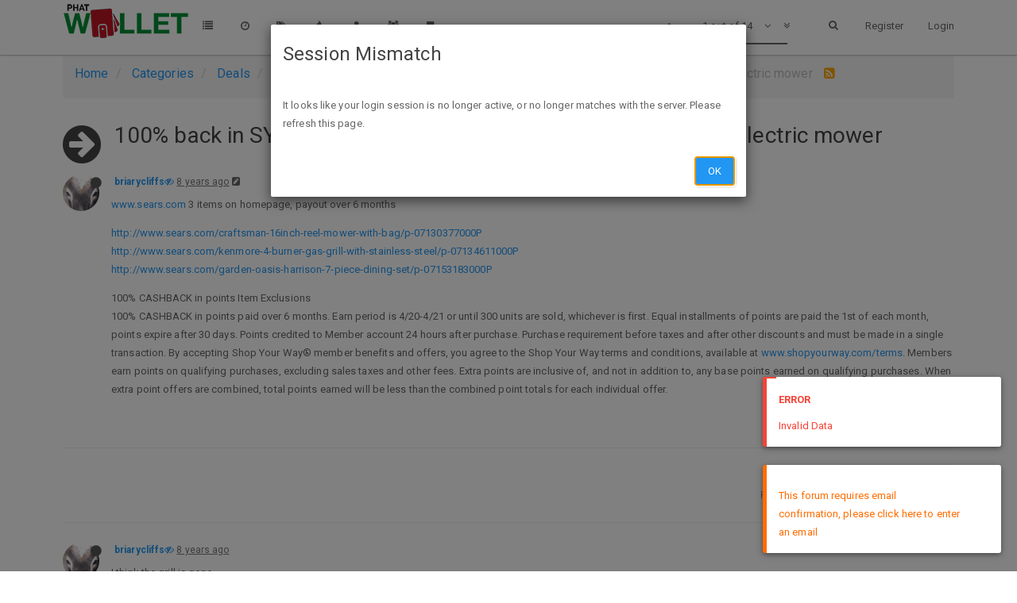

--- FILE ---
content_type: text/html; charset=utf-8
request_url: https://phatwalletforums.com/topic/6832/100-back-in-syw-points-on-grill-outdoor-dining-set-push-non-electric-mower
body_size: 16319
content:
<!DOCTYPE html>
<html lang="en-US" data-dir="ltr" style="direction: ltr;"  >
<head>
	<title>100% back in SYW points on grill, outdoor dining set, push non-electric mower | PhatWallet</title>
	<meta name="viewport" content="width&#x3D;device-width, initial-scale&#x3D;1.0" />
	<meta name="content-type" content="text/html; charset=UTF-8" />
	<meta name="apple-mobile-web-app-capable" content="yes" />
	<meta name="mobile-web-app-capable" content="yes" />
	<meta property="og:site_name" content="PhatWallet" />
	<meta name="msapplication-badge" content="frequency=30; polling-uri=https://phatwalletforums.com/sitemap.xml" />
	<meta name="keywords" content="hot deals,finance,fatwallet,fw,grocery" />
	<meta name="msapplication-square150x150logo" content="/assets/uploads/system/site-logo.png?v=1520474817947" />
	<meta name="title" content="100% back in SYW points on grill, outdoor dining set, push non-electric mower" />
	<meta name="description" content="www.sears.com  3 items on homepage, payout over 6 months http://www.sears.com/craftsman-16inch-reel-mower-with-bag/p-07130377000P http://www.sears.com/kenmore-4-burner-gas-grill-with-stainless-steel/p-07134611000P http://www.sears.com/garden-oasis-harriso..." />
	<meta property="og:title" content="100% back in SYW points on grill, outdoor dining set, push non-electric mower" />
	<meta property="og:description" content="www.sears.com  3 items on homepage, payout over 6 months http://www.sears.com/craftsman-16inch-reel-mower-with-bag/p-07130377000P http://www.sears.com/kenmore-4-burner-gas-grill-with-stainless-steel/p-07134611000P http://www.sears.com/garden-oasis-harriso..." />
	<meta property="og:type" content="article" />
	<meta property="article:published_time" content="2018-04-20T15:28:41.600Z" />
	<meta property="article:modified_time" content="2018-05-13T00:45:17.054Z" />
	<meta property="article:section" content="Expired Deals" />
	<meta property="og:image" content="https://phatwalletforums.com/assets/uploads/profile/230-profileavatar.jpeg" />
	<meta property="og:image:url" content="https://phatwalletforums.com/assets/uploads/profile/230-profileavatar.jpeg" />
	<meta property="og:image" content="https://phatwalletforums.com/assets/uploads/files/1526172312648-professional-roulette-wheel-resized.jpg" />
	<meta property="og:image:url" content="https://phatwalletforums.com/assets/uploads/files/1526172312648-professional-roulette-wheel-resized.jpg" />
	<meta property="og:url" content="https://phatwalletforums.com/topic/6832/100-back-in-syw-points-on-grill-outdoor-dining-set-push-non-electric-mower" />
	<meta property="og:image:width" content="200" />
	<meta property="og:image:height" content="200" />
	
	<link rel="stylesheet" type="text/css" href="/assets/stylesheet.css?v=1u801abbcov" />
	<link id="bootswatchCSS" href="//maxcdn.bootstrapcdn.com/bootswatch/3.3.7/paper/bootstrap.min.css" rel="stylesheet" media="screen">
	<link rel="icon" type="image/x-icon" href="/favicon.ico?v=1u801abbcov" />
	<link rel="manifest" href="/manifest.json" />
	<link rel="search" type="application/opensearchdescription+xml" title="PhatWallet" href="/osd.xml" />
	<link rel="apple-touch-icon" href="/apple-touch-icon" />
	<link rel="icon" sizes="36x36" href="/assets/uploads/system/touchicon-36.png" />
	<link rel="icon" sizes="48x48" href="/assets/uploads/system/touchicon-48.png" />
	<link rel="icon" sizes="72x72" href="/assets/uploads/system/touchicon-72.png" />
	<link rel="icon" sizes="96x96" href="/assets/uploads/system/touchicon-96.png" />
	<link rel="icon" sizes="144x144" href="/assets/uploads/system/touchicon-144.png" />
	<link rel="icon" sizes="192x192" href="/assets/uploads/system/touchicon-192.png" />
	<link rel="prefetch" href="/assets/src/modules/composer.js?v=1u801abbcov" />
	<link rel="prefetch" href="/assets/src/modules/composer/uploads.js?v=1u801abbcov" />
	<link rel="prefetch" href="/assets/src/modules/composer/drafts.js?v=1u801abbcov" />
	<link rel="prefetch" href="/assets/src/modules/composer/tags.js?v=1u801abbcov" />
	<link rel="prefetch" href="/assets/src/modules/composer/categoryList.js?v=1u801abbcov" />
	<link rel="prefetch" href="/assets/src/modules/composer/resize.js?v=1u801abbcov" />
	<link rel="prefetch" href="/assets/src/modules/composer/autocomplete.js?v=1u801abbcov" />
	<link rel="prefetch" href="/assets/templates/composer.tpl?v=1u801abbcov" />
	<link rel="prefetch" href="/assets/language/en-US/topic.json?v=1u801abbcov" />
	<link rel="prefetch" href="/assets/language/en-US/modules.json?v=1u801abbcov" />
	<link rel="prefetch" href="/assets/language/en-US/tags.json?v=1u801abbcov" />
	<link rel="prefetch stylesheet" href="/plugins/nodebb-plugin-markdown/styles/railscasts.css" />
	<link rel="prefetch" href="/assets/src/modules/highlight.js?v=1u801abbcov" />
	<link rel="prefetch" href="/assets/language/en-US/markdown.json?v=1u801abbcov" />
	<link rel="stylesheet" href="/plugins/nodebb-plugin-emoji/emoji/styles.css?v=1u801abbcov" />
	<link rel="canonical" href="https://phatwalletforums.com/topic/6832/100-back-in-syw-points-on-grill-outdoor-dining-set-push-non-electric-mower" />
	<link rel="alternate" type="application/rss+xml" href="/topic/6832.rss" />
	<link rel="up" href="https://phatwalletforums.com/category/16/expired-deals" />
	

	<script>
		var RELATIVE_PATH = "";
		var config = JSON.parse('{"relative_path":"","upload_url":"/assets/uploads","siteTitle":"PhatWallet","browserTitle":"PhatWallet","titleLayout":"&#123;pageTitle&#125; | &#123;browserTitle&#125;","showSiteTitle":false,"minimumTitleLength":"3","maximumTitleLength":"255","minimumPostLength":"5","maximumPostLength":"327670","minimumTagsPerTopic":0,"maximumTagsPerTopic":5,"minimumTagLength":"2","maximumTagLength":"30","useOutgoingLinksPage":false,"allowGuestSearching":true,"allowGuestUserSearching":false,"allowGuestHandles":false,"allowFileUploads":true,"allowTopicsThumbnail":true,"usePagination":true,"disableChat":false,"disableChatMessageEditing":false,"maximumChatMessageLength":1000,"socketioTransports":["polling","websocket"],"websocketAddress":"","maxReconnectionAttempts":"5","reconnectionDelay":"15000","topicsPerPage":"50","postsPerPage":"50","maximumFileSize":"12000","theme:id":"nodebb-theme-phatwallet","theme:src":"https://maxcdn.bootstrapcdn.com/bootswatch/latest/paper/bootstrap.min.css","defaultLang":"en-US","userLang":"en-US","loggedIn":false,"cache-buster":"v=1u801abbcov","requireEmailConfirmation":true,"topicPostSort":"oldest_to_newest","categoryTopicSort":"newest_to_oldest","csrf_token":"YC1CFgDZ-4BsSo-BdSnF61XhKIz1HhV9B4WA","searchEnabled":true,"bootswatchSkin":"paper","defaultBootswatchSkin":"paper","enablePostHistory":true,"timeagoCutoff":"","cookies":{"enabled":false,"message":"[[global:cookies.message]]","dismiss":"[[global:cookies.accept]]","link":"[[global:cookies.learn_more]]"},"topicSearchEnabled":false,"delayImageLoading":true,"composer-default":{},"markdown":{"highlight":1,"theme":"railscasts.css"},"affiliate":{"amazon_tag":"","cj_publisher_id":"","cj_website_id":""}}');
		var app = {
			template: "topic",
			user: JSON.parse('{"uid":-1,"username":"Guest","userslug":"","fullname":"Guest","email":"","picture":"","status":"offline","reputation":0,"email:confirmed":false,"isAdmin":false,"isGlobalMod":false,"isMod":false,"privileges":{"chat":false,"upload:post:image":false,"upload:post:file":false},"isEmailConfirmSent":false}')
		};
	</script>

	
	<!-- Google tag (gtag.js) -->
<script async src="https://www.googletagmanager.com/gtag/js?id=G-XG8CEL584M"></script>
<script>
  window.dataLayer = window.dataLayer || [];
  function gtag(){dataLayer.push(arguments);}
  gtag('js', new Date());

  gtag('config', 'G-XG8CEL584M');
</script>
    
    <!-- Google Tag Manager -->
    <script>(function(w,d,s,l,i){w[l]=w[l]||[];w[l].push({'gtm.start':
    new Date().getTime(),event:'gtm.js'});var f=d.getElementsByTagName(s)[0],
    j=d.createElement(s),dl=l!='dataLayer'?'&l='+l:'';j.async=true;j.src=
    'https://www.googletagmanager.com/gtm.js?id='+i+dl;f.parentNode.insertBefore(j,f);
    })(window,document,'script','dataLayer','GTM-PM5F67M');</script>
    <!-- End Google Tag Manager -->
	
	<style type="text/css">.fa-rss-square{color:orange !important}#chat-message-input,.chat-input{height:5em !important}.category .category-item,.topic .topic-item{border-bottom:1px;border-bottom-color:black;border-bottom-style:dotted}.container{width:90% !important}.category>ul>li .tag-list .tag,.category>ul>li small a{font-size:12px}.content img{max-width:388px !important}.categories>li,.category>ul>li{padding-top:5px;padding-bottom:5px;min-height:25px}</style>
	
</head>

<body class="page-topic page-topic-6832 page-topic-100-back-in-syw-points-on-grill-outdoor-dining-set-push-non-electric-mower page-topic-category-16 page-topic-category-expired-deals page-status-200 skin-paper">
    <!-- Google Tag Manager (noscript) -->
    <noscript>
        <iframe src="https://www.googletagmanager.com/ns.html?id=GTM-PM5F67M"
                height="0" width="0" style="display:none;visibility:hidden"></iframe>
    </noscript>
    <!-- End Google Tag Manager (noscript) -->
	<nav id="menu" class="slideout-menu hidden">
		<div class="menu-profile">
			
			
			<div class="user-icon" style="background-color: ;"></div>
			
			<i component="user/status" class="fa fa-fw fa-circle status offline"></i>
			
		</div>

		<section class="menu-section" data-section="navigation">
			<h3 class="menu-section-title">Navigation</h3>
			<ul class="menu-section-list"></ul>
		</section>

		
	</nav>
	<nav id="chats-menu" class="slideout-menu hidden">
		
	</nav>

	<main id="panel" class="slideout-panel">
		<nav class="navbar navbar-default navbar-fixed-top header" id="header-menu" component="navbar">
			<div class="container">
							<div class="navbar-header">
				<button type="button" class="navbar-toggle pull-left" id="mobile-menu">
					<span component="notifications/icon" class="notification-icon fa fa-fw fa-bell-o unread-count" data-content="0"></span>
					<i class="fa fa-lg fa-bars"></i>
				</button>
				<button type="button" class="navbar-toggle hidden" id="mobile-chats">
					<span component="chat/icon" class="notification-icon fa fa-fw fa-comments unread-count" data-content="0"></span>
					<i class="fa fa-lg fa-comment-o"></i>
				</button>

				
				<a href="https://phatwalletforums.com">
					<img alt="PhatWallet Forums" class=" forum-logo" src="/assets/uploads/system/site-logo.png?v=1520474817947" />
				</a>
				
				

				<div component="navbar/title" class="visible-xs hidden">
					<span></span>
				</div>
			</div>

			<div id="nav-dropdown" class="hidden-xs">
				
				
				<ul id="logged-out-menu" class="nav navbar-nav navbar-right">
					
					<li>
						<a href="/register">
							<i class="fa fa-pencil visible-xs-inline"></i>
							<span>Register</span>
						</a>
					</li>
					
					<li>
						<a href="/login">
							<i class="fa fa-sign-in visible-xs-inline"></i>
							<span>Login</span>
						</a>
					</li>
				</ul>
				
				
				<ul class="nav navbar-nav navbar-right">
					<li>
						<form id="search-form" class="navbar-form navbar-right hidden-xs" role="search" method="GET">
							<button id="search-button" type="button" class="btn btn-link"><i class="fa fa-search fa-fw" title="Search"></i></button>
							<div class="hidden" id="search-fields">
								<div class="form-group">
									<input type="text" class="form-control" placeholder="Search" name="query" value="">
									<a href="#"><i class="fa fa-gears fa-fw advanced-search-link"></i></a>
								</div>
								<button type="submit" class="btn btn-default hide">Search</button>
							</div>
						</form>
					</li>
					<li class="visible-xs" id="search-menu">
						<a href="/search">
							<i class="fa fa-search fa-fw"></i> Search
						</a>
					</li>
				</ul>
				

				<ul class="nav navbar-nav navbar-right hidden-xs">
					<li>
						<a href="#" id="reconnect" class="hide" title="Connection to PhatWallet has been lost, attempting to reconnect...">
							<i class="fa fa-check"></i>
						</a>
					</li>
				</ul>

				<ul class="nav navbar-nav navbar-right pagination-block visible-lg visible-md">
					<li class="dropdown">
						<a><i class="fa fa-angle-double-up pointer fa-fw pagetop"></i></a>
						<a><i class="fa fa-angle-up pointer fa-fw pageup"></i></a>

						<a href="#" class="dropdown-toggle" data-toggle="dropdown">
							<span class="pagination-text"></span>
						</a>

						<a><i class="fa fa-angle-down pointer fa-fw pagedown"></i></a>
						<a><i class="fa fa-angle-double-down pointer fa-fw pagebottom"></i></a>

						<div class="progress-container">
							<div class="progress-bar"></div>
						</div>

						<ul class="dropdown-menu" role="menu">
							<li>
  								<input type="text" class="form-control" id="indexInput" placeholder="Enter index">
  							</li>
						</ul>
					</li>
				</ul>

				<ul id="main-nav" class="nav navbar-nav">
					
					
					<li class="">
						<a class="navigation-link" href="/categories" title="Categories" >
							
							<i class="fa fa-fw fa-list" data-content=""></i>
							

							
							<span class="visible-xs-inline">Categories</span>
							
						</a>
					</li>
					
					
					
					
					
					<li class="">
						<a class="navigation-link" href="/recent" title="Recent" >
							
							<i class="fa fa-fw fa-clock-o" data-content=""></i>
							

							
							<span class="visible-xs-inline">Recent</span>
							
						</a>
					</li>
					
					
					
					<li class="">
						<a class="navigation-link" href="/tags" title="Tags" >
							
							<i class="fa fa-fw fa-tags" data-content=""></i>
							

							
							<span class="visible-xs-inline">Tags</span>
							
						</a>
					</li>
					
					
					
					<li class="">
						<a class="navigation-link" href="/popular" title="Popular" >
							
							<i class="fa fa-fw fa-fire" data-content=""></i>
							

							
							<span class="visible-xs-inline">Popular</span>
							
						</a>
					</li>
					
					
					
					<li class="">
						<a class="navigation-link" href="/users" title="Users" >
							
							<i class="fa fa-fw fa-user" data-content=""></i>
							

							
							<span class="visible-xs-inline">Users</span>
							
						</a>
					</li>
					
					
					
					<li class="">
						<a class="navigation-link" href="/groups" title="Groups" >
							
							<i class="fa fa-fw fa-group" data-content=""></i>
							

							
							<span class="visible-xs-inline">Groups</span>
							
						</a>
					</li>
					
					
					
					
					
					<li class="">
						<a class="navigation-link" href="/user/_self_/bookmarks" title="Bookmarks" >
							
							<i class="fa fa-fw fa-bookmark" data-content=""></i>
							

							
							<span class="visible-xs-inline">Bookmarks</span>
							
						</a>
					</li>
					
					
				</ul>

				
			</div>

			</div>
		</nav>
		<div class="container" id="content">
			<noscript>
		<div class="alert alert-danger">
			<p>
				Your browser does not seem to support JavaScript. As a result, your viewing experience will be diminished, and you may not be able to execute some actions.
			</p>
			<p>
				Please download a browser that supports JavaScript, or enable it if it's disabled (i.e. NoScript).
			</p>
		</div>
	</noscript>

<ol class="breadcrumb">
	
	<li itemscope="itemscope" itemtype="http://data-vocabulary.org/Breadcrumb" >
		<a href="/" itemprop="url">
			<span itemprop="title">
				Home
				
			</span>
		</a>
	</li>
	
	<li itemscope="itemscope" itemtype="http://data-vocabulary.org/Breadcrumb" >
		<a href="/categories" itemprop="url">
			<span itemprop="title">
				Categories
				
			</span>
		</a>
	</li>
	
	<li itemscope="itemscope" itemtype="http://data-vocabulary.org/Breadcrumb" >
		<a href="/category/18/deals" itemprop="url">
			<span itemprop="title">
				Deals
				
			</span>
		</a>
	</li>
	
	<li itemscope="itemscope" itemtype="http://data-vocabulary.org/Breadcrumb" >
		<a href="/category/16/expired-deals" itemprop="url">
			<span itemprop="title">
				Expired Deals
				
			</span>
		</a>
	</li>
	
	<li component="breadcrumb/current" itemscope="itemscope" itemtype="http://data-vocabulary.org/Breadcrumb" class="active">
		
			<span itemprop="title">
				100% back in SYW points on grill, outdoor dining set, push non-electric mower
				
				
				<a target="_blank" href="/topic/6832.rss"><i class="fa fa-rss-square"></i></a>
				
			</span>
		
	</li>
	
</ol>

<div widget-area="header">
	
</div>
<div class="row">
	<div class="topic col-lg-12">

		<h1 component="post/header" class="hidden-xs" itemprop="name">

			<i class="pull-left fa fa-thumb-tack hidden" title="Pinned"></i>
			<i class="pull-left fa fa-lock hidden" title="Locked"></i>
			<i class="pull-left fa fa-arrow-circle-right " title="Moved"></i>
			

			<span class="topic-title" component="topic/title">100% back in SYW points on grill, outdoor dining set, push non-electric mower</span>
		</h1>

		

		<div component="topic/deleted/message" class="alert alert-warning hidden clearfix">
			<span class="pull-left">This topic has been deleted. Only users with topic management privileges can see it.</span>
			<span class="pull-right">
				
			</span>
		</div>

		<hr class="visible-xs" />

		<ul component="topic" class="posts" data-tid="6832" data-cid="16">
			
				<li component="post" class="" data-index="0" data-pid="31428" data-uid="230" data-timestamp="1524238121600" data-username="briarycliffs" data-userslug="briarycliffs" itemscope itemtype="http://schema.org/Comment">
					<a component="post/anchor" data-index="0" id="0"></a>

					<meta itemprop="datePublished" content="2018-04-20T15:28:41.600Z">
					<meta itemprop="dateModified" content="2018-04-20T15:31:25.838Z">

					<div class="clearfix post-header">
	<div class="icon pull-left">
		<a href="/user/briarycliffs">
			
			<img component="user/picture" data-uid="230" src="/assets/uploads/profile/230-profileavatar.jpeg" align="left" itemprop="image" />
			
			<i component="user/status" class="fa fa-circle status offline" title="Offline"></i>

		</a>
	</div>

	<small class="pull-left">
		<span title="rating: 0" class="rating">
			<span class="rating-red" style="width:0px;"></span>
			<span class="rating-green" style="width:0px;"></span>
		</span>
		<strong>
			<a href="/user/briarycliffs" itemprop="author" data-username="briarycliffs" data-uid="230">briarycliffs</a>
		</strong>

		

		

		<span class="visible-xs-inline-block visible-sm-inline-block visible-md-inline-block visible-lg-inline-block">
			<a class="permalink" href="/post/31428"><span class="timeago" title="2018-04-20T15:28:41.600Z"></span></a>

			<i class="fa fa-pencil-square pointer edit-icon "></i>

			<small data-editor="briarycliffs" component="post/editor" class="hidden">last edited by briarycliffs <span class="timeago" title="2018-04-20T15:31:25.838Z"></span></small>

			

			<span>
				
			</span>
		</span>
		<span class="bookmarked"><i class="fa fa-bookmark-o"></i></span>

	</small>
</div>

<br />

<div class="content" component="post/content" itemprop="text">
	<p><a href="http://www.sears.com" target="_blank" rel="noopener noreferrer nofollow">www.sears.com</a>  3 items on homepage, payout over 6 months</p>
<p><a href="http://www.sears.com/craftsman-16inch-reel-mower-with-bag/p-07130377000P" target="_blank" rel="noopener noreferrer nofollow">http://www.sears.com/craftsman-16inch-reel-mower-with-bag/p-07130377000P</a><br />
<a href="http://www.sears.com/kenmore-4-burner-gas-grill-with-stainless-steel/p-07134611000P" target="_blank" rel="noopener noreferrer nofollow">http://www.sears.com/kenmore-4-burner-gas-grill-with-stainless-steel/p-07134611000P</a><br />
<a href="http://www.sears.com/garden-oasis-harrison-7-piece-dining-set/p-07153183000P" target="_blank" rel="noopener noreferrer nofollow">http://www.sears.com/garden-oasis-harrison-7-piece-dining-set/p-07153183000P</a></p>
<p>100% CASHBACK in points Item Exclusions<br />
100% CASHBACK in points paid over 6 months. Earn period is 4/20-4/21 or until 300 units are sold, whichever is first. Equal installments of points are paid the 1st of each month, points expire after 30 days. Points credited to Member account 24 hours after purchase. Purchase requirement before taxes and after other discounts and must be made in a single transaction. By accepting Shop Your Way® member benefits and offers, you agree to the Shop Your Way terms and conditions, available at <a href="http://www.shopyourway.com/terms" target="_blank" rel="noopener noreferrer nofollow">www.shopyourway.com/terms</a>. Members earn points on qualifying purchases, excluding sales taxes and other fees. Extra points are inclusive of, and not in addition to, any base points earned on qualifying purchases. When extra point offers are combined, total points earned will be less than the combined point totals for each individual offer.</p>

</div>

<div class="clearfix post-footer">
	

	<small class="pull-right">
		<span class="post-tools">
			<a component="post/reply" href="#" class="no-select hidden">Reply</a>
			<a component="post/quote" href="#" class="no-select hidden">Quote</a>
		</span>

		
		<span class="votes">
			
			
			<span component="post/vote-count" data-votes="0">0</span>
			<a component="post/upvote" href="#" class="">
				<i class="fa fa-plus"></i>
			</a>
			
			
		</span>
		

		<span component="post/tools" class="dropdown moderator-tools bottom-sheet ">
	<a href="#" data-toggle="dropdown"><i class="fa fa-fw fa-ellipsis-v"></i></a>
	<ul class="dropdown-menu dropdown-menu-right" role="menu"></ul>
</span>

	</small>

	
	<a component="post/reply-count" href="#" class="threaded-replies no-select hidden">
		<span component="post/reply-count/avatars" class="avatars ">
			
		</span>

		<span class="replies-count" component="post/reply-count/text" data-replies="0">1 Reply</span>
		<span class="replies-last hidden-xs">Last reply <span class="timeago" title=""></span></span>

		<i class="fa fa-fw fa-chevron-right" component="post/replies/open"></i>
		<i class="fa fa-fw fa-chevron-down hidden" component="post/replies/close"></i>
		<i class="fa fa-fw fa-spin fa-spinner hidden" component="post/replies/loading"></i>
	</a>
	
</div>

<hr />

					
					<div class="post-bar-placeholder"></div>
					
				</li>
			
				<li component="post" class="" data-index="1" data-pid="31430" data-uid="230" data-timestamp="1524238861002" data-username="briarycliffs" data-userslug="briarycliffs" itemscope itemtype="http://schema.org/Comment">
					<a component="post/anchor" data-index="1" id="1"></a>

					<meta itemprop="datePublished" content="2018-04-20T15:41:01.002Z">
					<meta itemprop="dateModified" content="">

					<div class="clearfix post-header">
	<div class="icon pull-left">
		<a href="/user/briarycliffs">
			
			<img component="user/picture" data-uid="230" src="/assets/uploads/profile/230-profileavatar.jpeg" align="left" itemprop="image" />
			
			<i component="user/status" class="fa fa-circle status offline" title="Offline"></i>

		</a>
	</div>

	<small class="pull-left">
		<span title="rating: 0" class="rating">
			<span class="rating-red" style="width:0px;"></span>
			<span class="rating-green" style="width:0px;"></span>
		</span>
		<strong>
			<a href="/user/briarycliffs" itemprop="author" data-username="briarycliffs" data-uid="230">briarycliffs</a>
		</strong>

		

		

		<span class="visible-xs-inline-block visible-sm-inline-block visible-md-inline-block visible-lg-inline-block">
			<a class="permalink" href="/post/31430"><span class="timeago" title="2018-04-20T15:41:01.002Z"></span></a>

			<i class="fa fa-pencil-square pointer edit-icon hidden"></i>

			<small data-editor="" component="post/editor" class="hidden">last edited by  <span class="timeago" title=""></span></small>

			

			<span>
				
			</span>
		</span>
		<span class="bookmarked"><i class="fa fa-bookmark-o"></i></span>

	</small>
</div>

<br />

<div class="content" component="post/content" itemprop="text">
	<p>I think the grill is gone</p>

</div>

<div class="clearfix post-footer">
	

	<small class="pull-right">
		<span class="post-tools">
			<a component="post/reply" href="#" class="no-select hidden">Reply</a>
			<a component="post/quote" href="#" class="no-select hidden">Quote</a>
		</span>

		
		<span class="votes">
			
			
			<span component="post/vote-count" data-votes="0">0</span>
			<a component="post/upvote" href="#" class="">
				<i class="fa fa-plus"></i>
			</a>
			
			
		</span>
		

		<span component="post/tools" class="dropdown moderator-tools bottom-sheet ">
	<a href="#" data-toggle="dropdown"><i class="fa fa-fw fa-ellipsis-v"></i></a>
	<ul class="dropdown-menu dropdown-menu-right" role="menu"></ul>
</span>

	</small>

	
	<a component="post/reply-count" href="#" class="threaded-replies no-select hidden">
		<span component="post/reply-count/avatars" class="avatars ">
			
		</span>

		<span class="replies-count" component="post/reply-count/text" data-replies="0">1 Reply</span>
		<span class="replies-last hidden-xs">Last reply <span class="timeago" title=""></span></span>

		<i class="fa fa-fw fa-chevron-right" component="post/replies/open"></i>
		<i class="fa fa-fw fa-chevron-down hidden" component="post/replies/close"></i>
		<i class="fa fa-fw fa-spin fa-spinner hidden" component="post/replies/loading"></i>
	</a>
	
</div>

<hr />

					
				</li>
			
				<li component="post" class="" data-index="2" data-pid="31431" data-uid="11" data-timestamp="1524239530198" data-username="CouponClippen" data-userslug="couponclippen" itemscope itemtype="http://schema.org/Comment">
					<a component="post/anchor" data-index="2" id="2"></a>

					<meta itemprop="datePublished" content="2018-04-20T15:52:10.198Z">
					<meta itemprop="dateModified" content="">

					<div class="clearfix post-header">
	<div class="icon pull-left">
		<a href="/user/couponclippen">
			
			<img component="user/picture" data-uid="11" src="/assets/uploads/profile/11-profileavatar.jpeg" align="left" itemprop="image" />
			
			<i component="user/status" class="fa fa-circle status offline" title="Offline"></i>

		</a>
	</div>

	<small class="pull-left">
		<span title="rating: 1" class="rating">
			<span class="rating-red" style="width:0px;"></span>
			<span class="rating-green" style="width:5px;"></span>
		</span>
		<strong>
			<a href="/user/couponclippen" itemprop="author" data-username="CouponClippen" data-uid="11">CouponClippen</a>
		</strong>

		

		

		<span class="visible-xs-inline-block visible-sm-inline-block visible-md-inline-block visible-lg-inline-block">
			<a class="permalink" href="/post/31431"><span class="timeago" title="2018-04-20T15:52:10.198Z"></span></a>

			<i class="fa fa-pencil-square pointer edit-icon hidden"></i>

			<small data-editor="" component="post/editor" class="hidden">last edited by  <span class="timeago" title=""></span></small>

			

			<span>
				
			</span>
		</span>
		<span class="bookmarked"><i class="fa fa-bookmark-o"></i></span>

	</small>
</div>

<br />

<div class="content" component="post/content" itemprop="text">
	<p>Pay out over 6 months from a store that is circling the drain…not  a good bet.</p>

</div>

<div class="clearfix post-footer">
	
	<div component="post/signature" data-uid="11" class="post-signature"><p>“Never argue with stupid people, they will drag you down to their level and then beat you with experience.”</p>
<p>― Mark Twain</p>
</div>
	

	<small class="pull-right">
		<span class="post-tools">
			<a component="post/reply" href="#" class="no-select hidden">Reply</a>
			<a component="post/quote" href="#" class="no-select hidden">Quote</a>
		</span>

		
		<span class="votes">
			
			
			<span component="post/vote-count" data-votes="1">1</span>
			<a component="post/upvote" href="#" class="">
				<i class="fa fa-plus"></i>
			</a>
			
			
		</span>
		

		<span component="post/tools" class="dropdown moderator-tools bottom-sheet ">
	<a href="#" data-toggle="dropdown"><i class="fa fa-fw fa-ellipsis-v"></i></a>
	<ul class="dropdown-menu dropdown-menu-right" role="menu"></ul>
</span>

	</small>

	
	<a component="post/reply-count" href="#" class="threaded-replies no-select hidden">
		<span component="post/reply-count/avatars" class="avatars ">
			
		</span>

		<span class="replies-count" component="post/reply-count/text" data-replies="0">1 Reply</span>
		<span class="replies-last hidden-xs">Last reply <span class="timeago" title=""></span></span>

		<i class="fa fa-fw fa-chevron-right" component="post/replies/open"></i>
		<i class="fa fa-fw fa-chevron-down hidden" component="post/replies/close"></i>
		<i class="fa fa-fw fa-spin fa-spinner hidden" component="post/replies/loading"></i>
	</a>
	
</div>

<hr />

					
				</li>
			
				<li component="post" class="" data-index="3" data-pid="31437" data-uid="1404" data-timestamp="1524242613642" data-username="UkeDog" data-userslug="ukedog" itemscope itemtype="http://schema.org/Comment">
					<a component="post/anchor" data-index="3" id="3"></a>

					<meta itemprop="datePublished" content="2018-04-20T16:43:33.642Z">
					<meta itemprop="dateModified" content="2018-04-20T16:48:33.458Z">

					<div class="clearfix post-header">
	<div class="icon pull-left">
		<a href="/user/ukedog">
			
			<img component="user/picture" data-uid="1404" src="/assets/uploads/profile/1404-profileavatar.png" align="left" itemprop="image" />
			
			<i component="user/status" class="fa fa-circle status offline" title="Offline"></i>

		</a>
	</div>

	<small class="pull-left">
		<span title="rating: 0" class="rating">
			<span class="rating-red" style="width:0px;"></span>
			<span class="rating-green" style="width:0px;"></span>
		</span>
		<strong>
			<a href="/user/ukedog" itemprop="author" data-username="UkeDog" data-uid="1404">UkeDog</a>
		</strong>

		

		

		<span class="visible-xs-inline-block visible-sm-inline-block visible-md-inline-block visible-lg-inline-block">
			<a class="permalink" href="/post/31437"><span class="timeago" title="2018-04-20T16:43:33.642Z"></span></a>

			<i class="fa fa-pencil-square pointer edit-icon "></i>

			<small data-editor="ukedog" component="post/editor" class="hidden">last edited by UkeDog <span class="timeago" title="2018-04-20T16:48:33.458Z"></span></small>

			

			<span>
				
			</span>
		</span>
		<span class="bookmarked"><i class="fa fa-bookmark-o"></i></span>

	</small>
</div>

<br />

<div class="content" component="post/content" itemprop="text">
	<p>This is crazy!  It’s like Sears is acting a bookie taking bets on their own demise!<br />
I guess their points-back promotion linked to the dynamic and burgeoning magazine subscription business didn’t quite do the trick…</p>

</div>

<div class="clearfix post-footer">
	
	<div component="post/signature" data-uid="1404" class="post-signature"><p>NOTE: Contents may have settled during shipping.</p>
</div>
	

	<small class="pull-right">
		<span class="post-tools">
			<a component="post/reply" href="#" class="no-select hidden">Reply</a>
			<a component="post/quote" href="#" class="no-select hidden">Quote</a>
		</span>

		
		<span class="votes">
			
			
			<span component="post/vote-count" data-votes="0">0</span>
			<a component="post/upvote" href="#" class="">
				<i class="fa fa-plus"></i>
			</a>
			
			
		</span>
		

		<span component="post/tools" class="dropdown moderator-tools bottom-sheet ">
	<a href="#" data-toggle="dropdown"><i class="fa fa-fw fa-ellipsis-v"></i></a>
	<ul class="dropdown-menu dropdown-menu-right" role="menu"></ul>
</span>

	</small>

	
	<a component="post/reply-count" href="#" class="threaded-replies no-select ">
		<span component="post/reply-count/avatars" class="avatars ">
			
			
			<div component="user/picture" data-uid="29" title="MrVietnam" class="user-icon" style="background-color: #2196f3;">M</div>
			
			
		</span>

		<span class="replies-count" component="post/reply-count/text" data-replies="1">1 Reply</span>
		<span class="replies-last hidden-xs">Last reply <span class="timeago" title="2018-04-21T00:01:37.473Z"></span></span>

		<i class="fa fa-fw fa-chevron-right" component="post/replies/open"></i>
		<i class="fa fa-fw fa-chevron-down hidden" component="post/replies/close"></i>
		<i class="fa fa-fw fa-spin fa-spinner hidden" component="post/replies/loading"></i>
	</a>
	
</div>

<hr />

					
				</li>
			
				<li component="post" class="" data-index="4" data-pid="31444" data-uid="1241" data-timestamp="1524246066612" data-username="my4mainecoons" data-userslug="my4mainecoons" itemscope itemtype="http://schema.org/Comment">
					<a component="post/anchor" data-index="4" id="4"></a>

					<meta itemprop="datePublished" content="2018-04-20T17:41:06.612Z">
					<meta itemprop="dateModified" content="">

					<div class="clearfix post-header">
	<div class="icon pull-left">
		<a href="/user/my4mainecoons">
			
			<img component="user/picture" data-uid="1241" src="/assets/uploads/profile/1241-profileavatar.jpeg" align="left" itemprop="image" />
			
			<i component="user/status" class="fa fa-circle status offline" title="Offline"></i>

		</a>
	</div>

	<small class="pull-left">
		<span title="rating: 0" class="rating">
			<span class="rating-red" style="width:0px;"></span>
			<span class="rating-green" style="width:0px;"></span>
		</span>
		<strong>
			<a href="/user/my4mainecoons" itemprop="author" data-username="my4mainecoons" data-uid="1241">my4mainecoons</a>
		</strong>

		
<a href="/groups/500-club"><small class="label group-label inline-block" style="background-color: #000000;">500 Club</small></a>


		

		<span class="visible-xs-inline-block visible-sm-inline-block visible-md-inline-block visible-lg-inline-block">
			<a class="permalink" href="/post/31444"><span class="timeago" title="2018-04-20T17:41:06.612Z"></span></a>

			<i class="fa fa-pencil-square pointer edit-icon hidden"></i>

			<small data-editor="" component="post/editor" class="hidden">last edited by  <span class="timeago" title=""></span></small>

			

			<span>
				
			</span>
		</span>
		<span class="bookmarked"><i class="fa fa-bookmark-o"></i></span>

	</small>
</div>

<br />

<div class="content" component="post/content" itemprop="text">
	<p>The points are being paid out monthly so you don’t get them all back at once.  That’s a deal breaker.  Don’t know that they’ll still be around at the end of the payout.</p>
<p>Limit of 300 units so they must have sold out.</p>

</div>

<div class="clearfix post-footer">
	

	<small class="pull-right">
		<span class="post-tools">
			<a component="post/reply" href="#" class="no-select hidden">Reply</a>
			<a component="post/quote" href="#" class="no-select hidden">Quote</a>
		</span>

		
		<span class="votes">
			
			
			<span component="post/vote-count" data-votes="0">0</span>
			<a component="post/upvote" href="#" class="">
				<i class="fa fa-plus"></i>
			</a>
			
			
		</span>
		

		<span component="post/tools" class="dropdown moderator-tools bottom-sheet ">
	<a href="#" data-toggle="dropdown"><i class="fa fa-fw fa-ellipsis-v"></i></a>
	<ul class="dropdown-menu dropdown-menu-right" role="menu"></ul>
</span>

	</small>

	
	<a component="post/reply-count" href="#" class="threaded-replies no-select hidden">
		<span component="post/reply-count/avatars" class="avatars ">
			
		</span>

		<span class="replies-count" component="post/reply-count/text" data-replies="0">1 Reply</span>
		<span class="replies-last hidden-xs">Last reply <span class="timeago" title=""></span></span>

		<i class="fa fa-fw fa-chevron-right" component="post/replies/open"></i>
		<i class="fa fa-fw fa-chevron-down hidden" component="post/replies/close"></i>
		<i class="fa fa-fw fa-spin fa-spinner hidden" component="post/replies/loading"></i>
	</a>
	
</div>

<hr />

					
				</li>
			
				<li component="post" class="" data-index="5" data-pid="31489" data-uid="29" data-timestamp="1524268897473" data-username="MrVietnam" data-userslug="mrvietnam" itemscope itemtype="http://schema.org/Comment">
					<a component="post/anchor" data-index="5" id="5"></a>

					<meta itemprop="datePublished" content="2018-04-21T00:01:37.473Z">
					<meta itemprop="dateModified" content="">

					<div class="clearfix post-header">
	<div class="icon pull-left">
		<a href="/user/mrvietnam">
			
			<div component="user/picture" data-uid="29" class="user-icon" style="background-color: #2196f3;">M</div>
			
			<i component="user/status" class="fa fa-circle status offline" title="Offline"></i>

		</a>
	</div>

	<small class="pull-left">
		<span title="rating: 0" class="rating">
			<span class="rating-red" style="width:0px;"></span>
			<span class="rating-green" style="width:0px;"></span>
		</span>
		<strong>
			<a href="/user/mrvietnam" itemprop="author" data-username="MrVietnam" data-uid="29">MrVietnam</a>
		</strong>

		
<a href="/groups/global-moderators"><small class="label group-label inline-block" style="background-color: #000000;">Global Moderator</small></a>


		

		<span class="visible-xs-inline-block visible-sm-inline-block visible-md-inline-block visible-lg-inline-block">
			<a class="permalink" href="/post/31489"><span class="timeago" title="2018-04-21T00:01:37.473Z"></span></a>

			<i class="fa fa-pencil-square pointer edit-icon hidden"></i>

			<small data-editor="" component="post/editor" class="hidden">last edited by  <span class="timeago" title=""></span></small>

			
			<a component="post/parent" class="btn btn-xs btn-default hidden-xs" data-topid="31437" href="/post/31437"><i class="fa fa-reply"></i> @UkeDog</a>
			

			<span>
				
			</span>
		</span>
		<span class="bookmarked"><i class="fa fa-bookmark-o"></i></span>

	</small>
</div>

<br />

<div class="content" component="post/content" itemprop="text">
	<p><a class="plugin-mentions-user plugin-mentions-a" href="https://phatwalletforums.com/uid/1404">@ukedog</a> said in <a href="/post/31437">100% back in SYW points on grill, outdoor dining set, push non-electric mower</a>:</p>
<blockquote>
<p>This is crazy!  It’s like Sears is acting a bookie taking bets on their own demise!<br />
I guess their points-back promotion linked to the dynamic and burgeoning magazine subscription business didn’t quite do the trick…</p>
</blockquote>
<p>My thoughts exactly.</p>

</div>

<div class="clearfix post-footer">
	

	<small class="pull-right">
		<span class="post-tools">
			<a component="post/reply" href="#" class="no-select hidden">Reply</a>
			<a component="post/quote" href="#" class="no-select hidden">Quote</a>
		</span>

		
		<span class="votes">
			
			
			<span component="post/vote-count" data-votes="0">0</span>
			<a component="post/upvote" href="#" class="">
				<i class="fa fa-plus"></i>
			</a>
			
			
		</span>
		

		<span component="post/tools" class="dropdown moderator-tools bottom-sheet ">
	<a href="#" data-toggle="dropdown"><i class="fa fa-fw fa-ellipsis-v"></i></a>
	<ul class="dropdown-menu dropdown-menu-right" role="menu"></ul>
</span>

	</small>

	
	<a component="post/reply-count" href="#" class="threaded-replies no-select hidden">
		<span component="post/reply-count/avatars" class="avatars ">
			
		</span>

		<span class="replies-count" component="post/reply-count/text" data-replies="0">1 Reply</span>
		<span class="replies-last hidden-xs">Last reply <span class="timeago" title=""></span></span>

		<i class="fa fa-fw fa-chevron-right" component="post/replies/open"></i>
		<i class="fa fa-fw fa-chevron-down hidden" component="post/replies/close"></i>
		<i class="fa fa-fw fa-spin fa-spinner hidden" component="post/replies/loading"></i>
	</a>
	
</div>

<hr />

					
				</li>
			
				<li component="post" class="" data-index="6" data-pid="32539" data-uid="1404" data-timestamp="1525386855326" data-username="UkeDog" data-userslug="ukedog" itemscope itemtype="http://schema.org/Comment">
					<a component="post/anchor" data-index="6" id="6"></a>

					<meta itemprop="datePublished" content="2018-05-03T22:34:15.326Z">
					<meta itemprop="dateModified" content="2018-05-03T22:37:36.201Z">

					<div class="clearfix post-header">
	<div class="icon pull-left">
		<a href="/user/ukedog">
			
			<img component="user/picture" data-uid="1404" src="/assets/uploads/profile/1404-profileavatar.png" align="left" itemprop="image" />
			
			<i component="user/status" class="fa fa-circle status offline" title="Offline"></i>

		</a>
	</div>

	<small class="pull-left">
		<span title="rating: 1" class="rating">
			<span class="rating-red" style="width:0px;"></span>
			<span class="rating-green" style="width:5px;"></span>
		</span>
		<strong>
			<a href="/user/ukedog" itemprop="author" data-username="UkeDog" data-uid="1404">UkeDog</a>
		</strong>

		

		

		<span class="visible-xs-inline-block visible-sm-inline-block visible-md-inline-block visible-lg-inline-block">
			<a class="permalink" href="/post/32539"><span class="timeago" title="2018-05-03T22:34:15.326Z"></span></a>

			<i class="fa fa-pencil-square pointer edit-icon "></i>

			<small data-editor="ukedog" component="post/editor" class="hidden">last edited by UkeDog <span class="timeago" title="2018-05-03T22:37:36.201Z"></span></small>

			

			<span>
				
			</span>
		</span>
		<span class="bookmarked"><i class="fa fa-bookmark-o"></i></span>

	</small>
</div>

<br />

<div class="content" component="post/content" itemprop="text">
	<p>They’re up to it again!  Today and tomorrow only for <a href="http://www.sears.com/" target="_blank" rel="noopener noreferrer nofollow">100% SYWR points back</a> on a gas mower, gas pressure washer, and gas weed trimmer. HOWEVER, even squirrelier point payout terms: 12 monthly reimbursements!</p>
<p>Same deal also on a gas grill and patio set. Sears self-liquidation process is a trip!</p>

</div>

<div class="clearfix post-footer">
	
	<div component="post/signature" data-uid="1404" class="post-signature"><p>NOTE: Contents may have settled during shipping.</p>
</div>
	

	<small class="pull-right">
		<span class="post-tools">
			<a component="post/reply" href="#" class="no-select hidden">Reply</a>
			<a component="post/quote" href="#" class="no-select hidden">Quote</a>
		</span>

		
		<span class="votes">
			
			
			<span component="post/vote-count" data-votes="1">1</span>
			<a component="post/upvote" href="#" class="">
				<i class="fa fa-plus"></i>
			</a>
			
			
		</span>
		

		<span component="post/tools" class="dropdown moderator-tools bottom-sheet ">
	<a href="#" data-toggle="dropdown"><i class="fa fa-fw fa-ellipsis-v"></i></a>
	<ul class="dropdown-menu dropdown-menu-right" role="menu"></ul>
</span>

	</small>

	
	<a component="post/reply-count" href="#" class="threaded-replies no-select ">
		<span component="post/reply-count/avatars" class="avatars ">
			
			
			<div component="user/picture" data-uid="29" title="MrVietnam" class="user-icon" style="background-color: #2196f3;">M</div>
			
			
		</span>

		<span class="replies-count" component="post/reply-count/text" data-replies="1">1 Reply</span>
		<span class="replies-last hidden-xs">Last reply <span class="timeago" title="2018-05-04T12:32:07.150Z"></span></span>

		<i class="fa fa-fw fa-chevron-right" component="post/replies/open"></i>
		<i class="fa fa-fw fa-chevron-down hidden" component="post/replies/close"></i>
		<i class="fa fa-fw fa-spin fa-spinner hidden" component="post/replies/loading"></i>
	</a>
	
</div>

<hr />

					
				</li>
			
				<li component="post" class="" data-index="7" data-pid="32583" data-uid="29" data-timestamp="1525437127150" data-username="MrVietnam" data-userslug="mrvietnam" itemscope itemtype="http://schema.org/Comment">
					<a component="post/anchor" data-index="7" id="7"></a>

					<meta itemprop="datePublished" content="2018-05-04T12:32:07.150Z">
					<meta itemprop="dateModified" content="2018-05-04T13:20:56.878Z">

					<div class="clearfix post-header">
	<div class="icon pull-left">
		<a href="/user/mrvietnam">
			
			<div component="user/picture" data-uid="29" class="user-icon" style="background-color: #2196f3;">M</div>
			
			<i component="user/status" class="fa fa-circle status offline" title="Offline"></i>

		</a>
	</div>

	<small class="pull-left">
		<span title="rating: 0" class="rating">
			<span class="rating-red" style="width:0px;"></span>
			<span class="rating-green" style="width:0px;"></span>
		</span>
		<strong>
			<a href="/user/mrvietnam" itemprop="author" data-username="MrVietnam" data-uid="29">MrVietnam</a>
		</strong>

		
<a href="/groups/global-moderators"><small class="label group-label inline-block" style="background-color: #000000;">Global Moderator</small></a>


		

		<span class="visible-xs-inline-block visible-sm-inline-block visible-md-inline-block visible-lg-inline-block">
			<a class="permalink" href="/post/32583"><span class="timeago" title="2018-05-04T12:32:07.150Z"></span></a>

			<i class="fa fa-pencil-square pointer edit-icon "></i>

			<small data-editor="mrvietnam" component="post/editor" class="hidden">last edited by MrVietnam <span class="timeago" title="2018-05-04T13:20:56.878Z"></span></small>

			
			<a component="post/parent" class="btn btn-xs btn-default hidden-xs" data-topid="32539" href="/post/32539"><i class="fa fa-reply"></i> @UkeDog</a>
			

			<span>
				
			</span>
		</span>
		<span class="bookmarked"><i class="fa fa-bookmark-o"></i></span>

	</small>
</div>

<br />

<div class="content" component="post/content" itemprop="text">
	<p><a class="plugin-mentions-user plugin-mentions-a" href="https://phatwalletforums.com/uid/1404">@ukedog</a> said in <a href="/post/32539">100% back in SYW points on grill, outdoor dining set, push non-electric mower</a>:</p>
<blockquote>
<p>They’re up to it again!  Today and tomorrow only for <a href="http://www.sears.com/" target="_blank" rel="noopener noreferrer nofollow">100% SYWR points back</a> on a gas mower, gas pressure washer, and gas weed trimmer. HOWEVER, even squirrelier point payout terms: 12 monthly reimbursements!</p>
<p>Same deal also on a gas grill and patio set. Sears self-liquidation process is a trip!</p>
</blockquote>
<p>The mower is giving me a little extra back in points. It sells for $299, but they are offering me $326 back in points, so that extra will even cover the sales tax for me. The gas grill also looks nice. Tempting, but will they stay in business for a whole one more year?</p>

</div>

<div class="clearfix post-footer">
	

	<small class="pull-right">
		<span class="post-tools">
			<a component="post/reply" href="#" class="no-select hidden">Reply</a>
			<a component="post/quote" href="#" class="no-select hidden">Quote</a>
		</span>

		
		<span class="votes">
			
			
			<span component="post/vote-count" data-votes="0">0</span>
			<a component="post/upvote" href="#" class="">
				<i class="fa fa-plus"></i>
			</a>
			
			
		</span>
		

		<span component="post/tools" class="dropdown moderator-tools bottom-sheet ">
	<a href="#" data-toggle="dropdown"><i class="fa fa-fw fa-ellipsis-v"></i></a>
	<ul class="dropdown-menu dropdown-menu-right" role="menu"></ul>
</span>

	</small>

	
	<a component="post/reply-count" href="#" class="threaded-replies no-select hidden">
		<span component="post/reply-count/avatars" class="avatars ">
			
		</span>

		<span class="replies-count" component="post/reply-count/text" data-replies="0">1 Reply</span>
		<span class="replies-last hidden-xs">Last reply <span class="timeago" title=""></span></span>

		<i class="fa fa-fw fa-chevron-right" component="post/replies/open"></i>
		<i class="fa fa-fw fa-chevron-down hidden" component="post/replies/close"></i>
		<i class="fa fa-fw fa-spin fa-spinner hidden" component="post/replies/loading"></i>
	</a>
	
</div>

<hr />

					
				</li>
			
				<li component="post" class="" data-index="8" data-pid="32620" data-uid="45" data-timestamp="1525466503929" data-username="MidwestUSDealGuy" data-userslug="midwestusdealguy" itemscope itemtype="http://schema.org/Comment">
					<a component="post/anchor" data-index="8" id="8"></a>

					<meta itemprop="datePublished" content="2018-05-04T20:41:43.929Z">
					<meta itemprop="dateModified" content="">

					<div class="clearfix post-header">
	<div class="icon pull-left">
		<a href="/user/midwestusdealguy">
			
			<div component="user/picture" data-uid="45" class="user-icon" style="background-color: #9c27b0;">M</div>
			
			<i component="user/status" class="fa fa-circle status offline" title="Offline"></i>

		</a>
	</div>

	<small class="pull-left">
		<span title="rating: 1" class="rating">
			<span class="rating-red" style="width:0px;"></span>
			<span class="rating-green" style="width:5px;"></span>
		</span>
		<strong>
			<a href="/user/midwestusdealguy" itemprop="author" data-username="MidwestUSDealGuy" data-uid="45">MidwestUSDealGuy</a>
		</strong>

		

		

		<span class="visible-xs-inline-block visible-sm-inline-block visible-md-inline-block visible-lg-inline-block">
			<a class="permalink" href="/post/32620"><span class="timeago" title="2018-05-04T20:41:43.929Z"></span></a>

			<i class="fa fa-pencil-square pointer edit-icon hidden"></i>

			<small data-editor="" component="post/editor" class="hidden">last edited by  <span class="timeago" title=""></span></small>

			

			<span>
				
			</span>
		</span>
		<span class="bookmarked"><i class="fa fa-bookmark-o"></i></span>

	</small>
</div>

<br />

<div class="content" component="post/content" itemprop="text">
	<p>Well a year ago, if you would have told me that Sears and Kmart would outlast Toys R Us, I’d laugh.</p>
<p>So who knows how long they’ll continue to survive?</p>

</div>

<div class="clearfix post-footer">
	

	<small class="pull-right">
		<span class="post-tools">
			<a component="post/reply" href="#" class="no-select hidden">Reply</a>
			<a component="post/quote" href="#" class="no-select hidden">Quote</a>
		</span>

		
		<span class="votes">
			
			
			<span component="post/vote-count" data-votes="1">1</span>
			<a component="post/upvote" href="#" class="">
				<i class="fa fa-plus"></i>
			</a>
			
			
		</span>
		

		<span component="post/tools" class="dropdown moderator-tools bottom-sheet ">
	<a href="#" data-toggle="dropdown"><i class="fa fa-fw fa-ellipsis-v"></i></a>
	<ul class="dropdown-menu dropdown-menu-right" role="menu"></ul>
</span>

	</small>

	
	<a component="post/reply-count" href="#" class="threaded-replies no-select hidden">
		<span component="post/reply-count/avatars" class="avatars ">
			
		</span>

		<span class="replies-count" component="post/reply-count/text" data-replies="0">1 Reply</span>
		<span class="replies-last hidden-xs">Last reply <span class="timeago" title=""></span></span>

		<i class="fa fa-fw fa-chevron-right" component="post/replies/open"></i>
		<i class="fa fa-fw fa-chevron-down hidden" component="post/replies/close"></i>
		<i class="fa fa-fw fa-spin fa-spinner hidden" component="post/replies/loading"></i>
	</a>
	
</div>

<hr />

					
				</li>
			
				<li component="post" class="" data-index="9" data-pid="33163" data-uid="1404" data-timestamp="1526058392693" data-username="UkeDog" data-userslug="ukedog" itemscope itemtype="http://schema.org/Comment">
					<a component="post/anchor" data-index="9" id="9"></a>

					<meta itemprop="datePublished" content="2018-05-11T17:06:32.693Z">
					<meta itemprop="dateModified" content="">

					<div class="clearfix post-header">
	<div class="icon pull-left">
		<a href="/user/ukedog">
			
			<img component="user/picture" data-uid="1404" src="/assets/uploads/profile/1404-profileavatar.png" align="left" itemprop="image" />
			
			<i component="user/status" class="fa fa-circle status offline" title="Offline"></i>

		</a>
	</div>

	<small class="pull-left">
		<span title="rating: 0" class="rating">
			<span class="rating-red" style="width:0px;"></span>
			<span class="rating-green" style="width:0px;"></span>
		</span>
		<strong>
			<a href="/user/ukedog" itemprop="author" data-username="UkeDog" data-uid="1404">UkeDog</a>
		</strong>

		

		

		<span class="visible-xs-inline-block visible-sm-inline-block visible-md-inline-block visible-lg-inline-block">
			<a class="permalink" href="/post/33163"><span class="timeago" title="2018-05-11T17:06:32.693Z"></span></a>

			<i class="fa fa-pencil-square pointer edit-icon hidden"></i>

			<small data-editor="" component="post/editor" class="hidden">last edited by  <span class="timeago" title=""></span></small>

			

			<span>
				
			</span>
		</span>
		<span class="bookmarked"><i class="fa fa-bookmark-o"></i></span>

	</small>
</div>

<br />

<div class="content" component="post/content" itemprop="text">
	<p>They’re at it again, <a href="http:/www.sears.com">yet more stuff</a> with 100% SYWR points back (<em>cough</em> paid out in 12 monthly installments). Feeling lucky today?<br />
Step right up folks, take your best shot!</p>

</div>

<div class="clearfix post-footer">
	
	<div component="post/signature" data-uid="1404" class="post-signature"><p>NOTE: Contents may have settled during shipping.</p>
</div>
	

	<small class="pull-right">
		<span class="post-tools">
			<a component="post/reply" href="#" class="no-select hidden">Reply</a>
			<a component="post/quote" href="#" class="no-select hidden">Quote</a>
		</span>

		
		<span class="votes">
			
			
			<span component="post/vote-count" data-votes="0">0</span>
			<a component="post/upvote" href="#" class="">
				<i class="fa fa-plus"></i>
			</a>
			
			
		</span>
		

		<span component="post/tools" class="dropdown moderator-tools bottom-sheet ">
	<a href="#" data-toggle="dropdown"><i class="fa fa-fw fa-ellipsis-v"></i></a>
	<ul class="dropdown-menu dropdown-menu-right" role="menu"></ul>
</span>

	</small>

	
	<a component="post/reply-count" href="#" class="threaded-replies no-select hidden">
		<span component="post/reply-count/avatars" class="avatars ">
			
		</span>

		<span class="replies-count" component="post/reply-count/text" data-replies="0">1 Reply</span>
		<span class="replies-last hidden-xs">Last reply <span class="timeago" title=""></span></span>

		<i class="fa fa-fw fa-chevron-right" component="post/replies/open"></i>
		<i class="fa fa-fw fa-chevron-down hidden" component="post/replies/close"></i>
		<i class="fa fa-fw fa-spin fa-spinner hidden" component="post/replies/loading"></i>
	</a>
	
</div>

<hr />

					
				</li>
			
				<li component="post" class="" data-index="10" data-pid="33164" data-uid="1453" data-timestamp="1526058518611" data-username="yoregano" data-userslug="yoregano" itemscope itemtype="http://schema.org/Comment">
					<a component="post/anchor" data-index="10" id="10"></a>

					<meta itemprop="datePublished" content="2018-05-11T17:08:38.611Z">
					<meta itemprop="dateModified" content="">

					<div class="clearfix post-header">
	<div class="icon pull-left">
		<a href="/user/yoregano">
			
			<img component="user/picture" data-uid="1453" src="/assets/uploads/profile/1453-profileavatar.jpeg" align="left" itemprop="image" />
			
			<i component="user/status" class="fa fa-circle status offline" title="Offline"></i>

		</a>
	</div>

	<small class="pull-left">
		<span title="rating: 0" class="rating">
			<span class="rating-red" style="width:0px;"></span>
			<span class="rating-green" style="width:0px;"></span>
		</span>
		<strong>
			<a href="/user/yoregano" itemprop="author" data-username="yoregano" data-uid="1453">yoregano</a>
		</strong>

		

		

		<span class="visible-xs-inline-block visible-sm-inline-block visible-md-inline-block visible-lg-inline-block">
			<a class="permalink" href="/post/33164"><span class="timeago" title="2018-05-11T17:08:38.611Z"></span></a>

			<i class="fa fa-pencil-square pointer edit-icon hidden"></i>

			<small data-editor="" component="post/editor" class="hidden">last edited by  <span class="timeago" title=""></span></small>

			

			<span>
				
			</span>
		</span>
		<span class="bookmarked"><i class="fa fa-bookmark-o"></i></span>

	</small>
</div>

<br />

<div class="content" component="post/content" itemprop="text">
	<p>How many here remember Cyberrebate? <img
      src="https://phatwalletforums.com/plugins/nodebb-plugin-emoji/emoji/emoji-one/1f60f.png?v=1u801abbcov"
      class="not-responsive emoji emoji-emoji-one emoji--smirking_face"
      title=":smirking_face:"
      alt="😏"
    /></p>

</div>

<div class="clearfix post-footer">
	

	<small class="pull-right">
		<span class="post-tools">
			<a component="post/reply" href="#" class="no-select hidden">Reply</a>
			<a component="post/quote" href="#" class="no-select hidden">Quote</a>
		</span>

		
		<span class="votes">
			
			
			<span component="post/vote-count" data-votes="0">0</span>
			<a component="post/upvote" href="#" class="">
				<i class="fa fa-plus"></i>
			</a>
			
			
		</span>
		

		<span component="post/tools" class="dropdown moderator-tools bottom-sheet ">
	<a href="#" data-toggle="dropdown"><i class="fa fa-fw fa-ellipsis-v"></i></a>
	<ul class="dropdown-menu dropdown-menu-right" role="menu"></ul>
</span>

	</small>

	
	<a component="post/reply-count" href="#" class="threaded-replies no-select ">
		<span component="post/reply-count/avatars" class="avatars ">
			
			
			<span><img component="user/picture" data-uid="126" title="harperr" class="avatar" src="/assets/uploads/profile/126-profileavatar.jpeg"  itemprop="image" /></span>
			
			
		</span>

		<span class="replies-count" component="post/reply-count/text" data-replies="1">1 Reply</span>
		<span class="replies-last hidden-xs">Last reply <span class="timeago" title="2018-05-11T17:39:29.671Z"></span></span>

		<i class="fa fa-fw fa-chevron-right" component="post/replies/open"></i>
		<i class="fa fa-fw fa-chevron-down hidden" component="post/replies/close"></i>
		<i class="fa fa-fw fa-spin fa-spinner hidden" component="post/replies/loading"></i>
	</a>
	
</div>

<hr />

					
				</li>
			
				<li component="post" class="" data-index="11" data-pid="33167" data-uid="126" data-timestamp="1526060369671" data-username="harperr" data-userslug="harperr" itemscope itemtype="http://schema.org/Comment">
					<a component="post/anchor" data-index="11" id="11"></a>

					<meta itemprop="datePublished" content="2018-05-11T17:39:29.671Z">
					<meta itemprop="dateModified" content="2018-05-11T17:42:49.997Z">

					<div class="clearfix post-header">
	<div class="icon pull-left">
		<a href="/user/harperr">
			
			<img component="user/picture" data-uid="126" src="/assets/uploads/profile/126-profileavatar.jpeg" align="left" itemprop="image" />
			
			<i component="user/status" class="fa fa-circle status offline" title="Offline"></i>

		</a>
	</div>

	<small class="pull-left">
		<span title="rating: 0" class="rating">
			<span class="rating-red" style="width:0px;"></span>
			<span class="rating-green" style="width:0px;"></span>
		</span>
		<strong>
			<a href="/user/harperr" itemprop="author" data-username="harperr" data-uid="126">harperr</a>
		</strong>

		

		

		<span class="visible-xs-inline-block visible-sm-inline-block visible-md-inline-block visible-lg-inline-block">
			<a class="permalink" href="/post/33167"><span class="timeago" title="2018-05-11T17:39:29.671Z"></span></a>

			<i class="fa fa-pencil-square pointer edit-icon "></i>

			<small data-editor="harperr" component="post/editor" class="hidden">last edited by harperr <span class="timeago" title="2018-05-11T17:42:49.997Z"></span></small>

			
			<a component="post/parent" class="btn btn-xs btn-default hidden-xs" data-topid="33164" href="/post/33164"><i class="fa fa-reply"></i> @yoregano</a>
			

			<span>
				
			</span>
		</span>
		<span class="bookmarked"><i class="fa fa-bookmark-o"></i></span>

	</small>
</div>

<br />

<div class="content" component="post/content" itemprop="text">
	<p><a class="plugin-mentions-user plugin-mentions-a" href="https://phatwalletforums.com/uid/1453">@yoregano</a> said in <a href="/post/33164">100% back in SYW points on grill, outdoor dining set, push non-electric mower</a>:</p>
<blockquote>
<p>How many here remember Cyberrebate? <img
      src="https://phatwalletforums.com/plugins/nodebb-plugin-emoji/emoji/emoji-one/1f60f.png?v=1u801abbcov"
      class="not-responsive emoji emoji-emoji-one emoji--smirking_face"
      title=":smirking_face:"
      alt="😏"
    /></p>
</blockquote>
<p>I do!  It got pretty outrageous at the end of their lifespan.  Seems like I lost a bit of money on it when they didn’t pay their rebates.  <img
      src="https://phatwalletforums.com/plugins/nodebb-plugin-emoji/emoji/emoji-one/1f61e.png?v=1u801abbcov"
      class="not-responsive emoji emoji-emoji-one emoji--disappointed_face"
      title=":("
      alt="😞"
    /></p>

</div>

<div class="clearfix post-footer">
	

	<small class="pull-right">
		<span class="post-tools">
			<a component="post/reply" href="#" class="no-select hidden">Reply</a>
			<a component="post/quote" href="#" class="no-select hidden">Quote</a>
		</span>

		
		<span class="votes">
			
			
			<span component="post/vote-count" data-votes="0">0</span>
			<a component="post/upvote" href="#" class="">
				<i class="fa fa-plus"></i>
			</a>
			
			
		</span>
		

		<span component="post/tools" class="dropdown moderator-tools bottom-sheet ">
	<a href="#" data-toggle="dropdown"><i class="fa fa-fw fa-ellipsis-v"></i></a>
	<ul class="dropdown-menu dropdown-menu-right" role="menu"></ul>
</span>

	</small>

	
	<a component="post/reply-count" href="#" class="threaded-replies no-select hidden">
		<span component="post/reply-count/avatars" class="avatars ">
			
		</span>

		<span class="replies-count" component="post/reply-count/text" data-replies="0">1 Reply</span>
		<span class="replies-last hidden-xs">Last reply <span class="timeago" title=""></span></span>

		<i class="fa fa-fw fa-chevron-right" component="post/replies/open"></i>
		<i class="fa fa-fw fa-chevron-down hidden" component="post/replies/close"></i>
		<i class="fa fa-fw fa-spin fa-spinner hidden" component="post/replies/loading"></i>
	</a>
	
</div>

<hr />

					
				</li>
			
				<li component="post" class="" data-index="12" data-pid="33190" data-uid="1404" data-timestamp="1526072072393" data-username="UkeDog" data-userslug="ukedog" itemscope itemtype="http://schema.org/Comment">
					<a component="post/anchor" data-index="12" id="12"></a>

					<meta itemprop="datePublished" content="2018-05-11T20:54:32.393Z">
					<meta itemprop="dateModified" content="">

					<div class="clearfix post-header">
	<div class="icon pull-left">
		<a href="/user/ukedog">
			
			<img component="user/picture" data-uid="1404" src="/assets/uploads/profile/1404-profileavatar.png" align="left" itemprop="image" />
			
			<i component="user/status" class="fa fa-circle status offline" title="Offline"></i>

		</a>
	</div>

	<small class="pull-left">
		<span title="rating: 0" class="rating">
			<span class="rating-red" style="width:0px;"></span>
			<span class="rating-green" style="width:0px;"></span>
		</span>
		<strong>
			<a href="/user/ukedog" itemprop="author" data-username="UkeDog" data-uid="1404">UkeDog</a>
		</strong>

		

		

		<span class="visible-xs-inline-block visible-sm-inline-block visible-md-inline-block visible-lg-inline-block">
			<a class="permalink" href="/post/33190"><span class="timeago" title="2018-05-11T20:54:32.393Z"></span></a>

			<i class="fa fa-pencil-square pointer edit-icon hidden"></i>

			<small data-editor="" component="post/editor" class="hidden">last edited by  <span class="timeago" title=""></span></small>

			

			<span>
				
			</span>
		</span>
		<span class="bookmarked"><i class="fa fa-bookmark-o"></i></span>

	</small>
</div>

<br />

<div class="content" component="post/content" itemprop="text">
	<p>So on these 100%-back-in-points offers, Sears starts out with <em>6 monthly payout installments</em> (30 days expiration each)<br />
Subsequent offers, <em>12 monthly payout installments</em><br />
Next offer, <em>18 monthly payout installments</em>…?</p>
<p>At this point, I’d hesitate on a 100%-back-in-points offer with <em>3 monthly payout installments</em>!</p>

</div>

<div class="clearfix post-footer">
	
	<div component="post/signature" data-uid="1404" class="post-signature"><p>NOTE: Contents may have settled during shipping.</p>
</div>
	

	<small class="pull-right">
		<span class="post-tools">
			<a component="post/reply" href="#" class="no-select hidden">Reply</a>
			<a component="post/quote" href="#" class="no-select hidden">Quote</a>
		</span>

		
		<span class="votes">
			
			
			<span component="post/vote-count" data-votes="0">0</span>
			<a component="post/upvote" href="#" class="">
				<i class="fa fa-plus"></i>
			</a>
			
			
		</span>
		

		<span component="post/tools" class="dropdown moderator-tools bottom-sheet ">
	<a href="#" data-toggle="dropdown"><i class="fa fa-fw fa-ellipsis-v"></i></a>
	<ul class="dropdown-menu dropdown-menu-right" role="menu"></ul>
</span>

	</small>

	
	<a component="post/reply-count" href="#" class="threaded-replies no-select hidden">
		<span component="post/reply-count/avatars" class="avatars ">
			
		</span>

		<span class="replies-count" component="post/reply-count/text" data-replies="0">1 Reply</span>
		<span class="replies-last hidden-xs">Last reply <span class="timeago" title=""></span></span>

		<i class="fa fa-fw fa-chevron-right" component="post/replies/open"></i>
		<i class="fa fa-fw fa-chevron-down hidden" component="post/replies/close"></i>
		<i class="fa fa-fw fa-spin fa-spinner hidden" component="post/replies/loading"></i>
	</a>
	
</div>

<hr />

					
				</li>
			
				<li component="post" class="" data-index="13" data-pid="33269" data-uid="40" data-timestamp="1526172317054" data-username="ctgolfer" data-userslug="ctgolfer" itemscope itemtype="http://schema.org/Comment">
					<a component="post/anchor" data-index="13" id="13"></a>

					<meta itemprop="datePublished" content="2018-05-13T00:45:17.054Z">
					<meta itemprop="dateModified" content="">

					<div class="clearfix post-header">
	<div class="icon pull-left">
		<a href="/user/ctgolfer">
			
			<img component="user/picture" data-uid="40" src="/assets/uploads/profile/40-profileavatar.png" align="left" itemprop="image" />
			
			<i component="user/status" class="fa fa-circle status offline" title="Offline"></i>

		</a>
	</div>

	<small class="pull-left">
		<span title="rating: 0" class="rating">
			<span class="rating-red" style="width:0px;"></span>
			<span class="rating-green" style="width:0px;"></span>
		</span>
		<strong>
			<a href="/user/ctgolfer" itemprop="author" data-username="ctgolfer" data-uid="40">ctgolfer</a>
		</strong>

		

		

		<span class="visible-xs-inline-block visible-sm-inline-block visible-md-inline-block visible-lg-inline-block">
			<a class="permalink" href="/post/33269"><span class="timeago" title="2018-05-13T00:45:17.054Z"></span></a>

			<i class="fa fa-pencil-square pointer edit-icon hidden"></i>

			<small data-editor="" component="post/editor" class="hidden">last edited by  <span class="timeago" title=""></span></small>

			

			<span>
				
			</span>
		</span>
		<span class="bookmarked"><i class="fa fa-bookmark-o"></i></span>

	</small>
</div>

<br />

<div class="content" component="post/content" itemprop="text">
	<p>try your luck</p>
<p><img src="/assets/uploads/files/1526172312648-professional-roulette-wheel-resized.jpg" alt="0_1526172309608_Professional-Roulette-Wheel.jpg" class="img-responsive img-markdown" /></p>

</div>

<div class="clearfix post-footer">
	
	<div component="post/signature" data-uid="40" class="post-signature"><p>Tee 'em High and Let 'em Fly!<br />
Fire it up!!</p>
</div>
	

	<small class="pull-right">
		<span class="post-tools">
			<a component="post/reply" href="#" class="no-select hidden">Reply</a>
			<a component="post/quote" href="#" class="no-select hidden">Quote</a>
		</span>

		
		<span class="votes">
			
			
			<span component="post/vote-count" data-votes="0">0</span>
			<a component="post/upvote" href="#" class="">
				<i class="fa fa-plus"></i>
			</a>
			
			
		</span>
		

		<span component="post/tools" class="dropdown moderator-tools bottom-sheet ">
	<a href="#" data-toggle="dropdown"><i class="fa fa-fw fa-ellipsis-v"></i></a>
	<ul class="dropdown-menu dropdown-menu-right" role="menu"></ul>
</span>

	</small>

	
	<a component="post/reply-count" href="#" class="threaded-replies no-select hidden">
		<span component="post/reply-count/avatars" class="avatars ">
			
		</span>

		<span class="replies-count" component="post/reply-count/text" data-replies="0">1 Reply</span>
		<span class="replies-last hidden-xs">Last reply <span class="timeago" title=""></span></span>

		<i class="fa fa-fw fa-chevron-right" component="post/replies/open"></i>
		<i class="fa fa-fw fa-chevron-down hidden" component="post/replies/close"></i>
		<i class="fa fa-fw fa-spin fa-spinner hidden" component="post/replies/loading"></i>
	</a>
	
</div>

<hr />

					
				</li>
			
		</ul>

		

		<div class="post-bar">
			<div class="clearfix">
	<div class="tags pull-left">
		
	</div>

	<div component="topic/browsing-users">
	
</div>

	<div class="topic-main-buttons pull-right">
		<span class="loading-indicator btn pull-left hidden" done="0">
			<span class="hidden-xs">Loading More Posts</span> <i class="fa fa-refresh fa-spin"></i>
		</span>

		<div class="stats hidden-xs">
	<span component="topic/post-count" class="human-readable-number" title="14">14</span><br />
	<small>Posts</small>
</div>
<div class="stats hidden-xs">
	<span class="human-readable-number" title="8665">8665</span><br />
	<small>Views</small>
</div>

		<div component="topic/reply/container" class="btn-group action-bar hidden">
	<a href="/compose?tid=6832&title=100% back in SYW points on grill, outdoor dining set, push non-electric mower" class="btn btn-primary" component="topic/reply" data-ajaxify="false" role="button">Reply</a>
	<button type="button" class="btn btn-info dropdown-toggle" data-toggle="dropdown">
		<span class="caret"></span>
	</button>
	<ul class="dropdown-menu pull-right" role="menu">
		<li><a href="#" component="topic/reply-as-topic">Reply as topic</a></li>
	</ul>
</div>







<a component="topic/reply/locked" class="btn btn-primary hidden" disabled><i class="fa fa-lock"></i> Locked</a>




		
		<button component="topic/mark-unread" class="btn btn-default">
			<i class="fa fa-inbox"></i><span class="visible-sm-inline visible-md-inline visible-lg-inline"> Mark unread</span>
		</button>
		

		

        

        

		<div class="pull-right">&nbsp;
            
           
		    
		</div>
	</div>
</div>
<hr/>
		</div>

		
		<div component="pagination" class="text-center pagination-container hidden">
	<ul class="pagination hidden-xs">
		<li class="previous pull-left disabled">
			<a href="?" data-page="1"><i class="fa fa-chevron-left"></i> </a>
		</li>

		

		<li class="next pull-right disabled">
			<a href="?" data-page="1"> <i class="fa fa-chevron-right"></i></a>
		</li>
	</ul>

	<ul class="pagination hidden-sm hidden-md hidden-lg">
		<li class="first disabled">
			<a href="?page=1" data-page="1"><i class="fa fa-fast-backward"></i> </a>
		</li>

		<li class="previous disabled">
			<a href="?" data-page="1"><i class="fa fa-chevron-left"></i> </a>
		</li>

		<li component="pagination/select-page" class="page select-page">
			<a href="#">1 / 1</a>
		</li>

		<li class="next disabled">
			<a href="?" data-page="1"> <i class="fa fa-chevron-right"></i></a>
		</li>

		<li class="last disabled">
			<a href="?page=1" data-page="1"><i class="fa fa-fast-forward"></i> </a>
		</li>
	</ul>
</div>
		

		<div class="visible-xs visible-sm pagination-block text-center">
			<div class="progress-bar"></div>
			<div class="wrapper">
				<i class="fa fa-2x fa-angle-double-up pointer fa-fw pagetop"></i>
				<i class="fa fa-2x fa-angle-up pointer fa-fw pageup"></i>
				<span class="pagination-text"></span>
				<i class="fa fa-2x fa-angle-down pointer fa-fw pagedown"></i>
				<i class="fa fa-2x fa-angle-double-down pointer fa-fw pagebottom"></i>
			</div>
		</div>
	</div>
	<div widget-area="sidebar" class="col-lg-3 col-sm-12 hidden">
		
	</div>
</div>
<div widget-area="footer">
	
	<div class="text-center"><a href="/dmca-policy">DMCA Policy</a>
</div>
	
</div>


<script id="ajaxify-data" type="application/json">{"tid":6832,"uid":230,"cid":16,"mainPid":"31428","title":"100% back in SYW points on grill, outdoor dining set, push non-electric mower","slug":"6832/100-back-in-syw-points-on-grill-outdoor-dining-set-push-non-electric-mower","timestamp":1524238121600,"lastposttime":1526172317054,"postcount":14,"viewcount":8665,"locked":false,"deleted":false,"pinned":false,"thumb":"","teaserPid":"33269","upvotes":1,"downvotes":1,"oldCid":"6","titleRaw":"100% back in SYW points on grill, outdoor dining set, push non-electric mower","timestampISO":"2018-04-20T15:28:41.600Z","lastposttimeISO":"2018-05-13T00:45:17.054Z","tags":[],"posts":[{"pid":31428,"uid":230,"tid":6832,"content":"<p><a href=\"http://www.sears.com\" target=\"_blank\" rel=\"noopener noreferrer nofollow\">www.sears.com<\/a>  3 items on homepage, payout over 6 months<\/p>\n<p><a href=\"http://www.sears.com/craftsman-16inch-reel-mower-with-bag/p-07130377000P\" target=\"_blank\" rel=\"noopener noreferrer nofollow\">http://www.sears.com/craftsman-16inch-reel-mower-with-bag/p-07130377000P<\/a><br />\n<a href=\"http://www.sears.com/kenmore-4-burner-gas-grill-with-stainless-steel/p-07134611000P\" target=\"_blank\" rel=\"noopener noreferrer nofollow\">http://www.sears.com/kenmore-4-burner-gas-grill-with-stainless-steel/p-07134611000P<\/a><br />\n<a href=\"http://www.sears.com/garden-oasis-harrison-7-piece-dining-set/p-07153183000P\" target=\"_blank\" rel=\"noopener noreferrer nofollow\">http://www.sears.com/garden-oasis-harrison-7-piece-dining-set/p-07153183000P<\/a><\/p>\n<p>100% CASHBACK in points Item Exclusions<br />\n100% CASHBACK in points paid over 6 months. Earn period is 4/20-4/21 or until 300 units are sold, whichever is first. Equal installments of points are paid the 1st of each month, points expire after 30 days. Points credited to Member account 24 hours after purchase. Purchase requirement before taxes and after other discounts and must be made in a single transaction. By accepting Shop Your Way® member benefits and offers, you agree to the Shop Your Way terms and conditions, available at <a href=\"http://www.shopyourway.com/terms\" target=\"_blank\" rel=\"noopener noreferrer nofollow\">www.shopyourway.com/terms<\/a>. Members earn points on qualifying purchases, excluding sales taxes and other fees. Extra points are inclusive of, and not in addition to, any base points earned on qualifying purchases. When extra point offers are combined, total points earned will be less than the combined point totals for each individual offer.<\/p>\n","timestamp":1524238121600,"deleted":false,"edited":1524238285838,"editor":{"uid":"230","username":"briarycliffs","userslug":"briarycliffs"},"upvotes":1,"downvotes":1,"votes":0,"timestampISO":"2018-04-20T15:28:41.600Z","editedISO":"2018-04-20T15:31:25.838Z","originalContent":"<p><a href=\"http://www.sears.com\" target=\"_blank\" rel=\"noopener noreferrer nofollow\">www.sears.com<\/a>  3 items on homepage, payout over 6 months<\/p>\n<p><a href=\"http://www.sears.com/craftsman-16inch-reel-mower-with-bag/p-07130377000P\" target=\"_blank\" rel=\"noopener noreferrer nofollow\">http://www.sears.com/craftsman-16inch-reel-mower-with-bag/p-07130377000P<\/a><br />\n<a href=\"http://www.sears.com/kenmore-4-burner-gas-grill-with-stainless-steel/p-07134611000P\" target=\"_blank\" rel=\"noopener noreferrer nofollow\">http://www.sears.com/kenmore-4-burner-gas-grill-with-stainless-steel/p-07134611000P<\/a><br />\n<a href=\"http://www.sears.com/garden-oasis-harrison-7-piece-dining-set/p-07153183000P\" target=\"_blank\" rel=\"noopener noreferrer nofollow\">http://www.sears.com/garden-oasis-harrison-7-piece-dining-set/p-07153183000P<\/a><\/p>\n<p>100% CASHBACK in points Item Exclusions<br />\n100% CASHBACK in points paid over 6 months. Earn period is 4/20-4/21 or until 300 units are sold, whichever is first. Equal installments of points are paid the 1st of each month, points expire after 30 days. Points credited to Member account 24 hours after purchase. Purchase requirement before taxes and after other discounts and must be made in a single transaction. By accepting Shop Your Way® member benefits and offers, you agree to the Shop Your Way terms and conditions, available at <a href=\"http://www.shopyourway.com/terms\" target=\"_blank\" rel=\"noopener noreferrer nofollow\">www.shopyourway.com/terms<\/a>. Members earn points on qualifying purchases, excluding sales taxes and other fees. Extra points are inclusive of, and not in addition to, any base points earned on qualifying purchases. When extra point offers are combined, total points earned will be less than the combined point totals for each individual offer.<\/p>\n","ignored":false,"index":0,"user":{"uid":"230","username":"briarycliffs","userslug":"briarycliffs","reputation":2656,"postcount":1686,"picture":"/assets/uploads/profile/230-profileavatar.jpeg","signature":"","banned":false,"status":"offline","lastonline":1767928745369,"groupTitle":"","icon:text":"B","icon:bgColor":"#009688","lastonlineISO":"2026-01-09T03:19:05.369Z","custom_profile_info":[]},"bookmarked":false,"upvoted":false,"downvoted":false,"replies":{"hasMore":false,"users":[],"text":"[[topic:one_reply_to_this_post]]","count":0},"selfPost":false,"rating_green":0,"rating_red":0,"display_edit_tools":false,"display_delete_tools":false,"display_moderator_tools":false,"display_move_tools":false,"display_post_menu":true},{"pid":31430,"uid":230,"tid":6832,"content":"<p>I think the grill is gone<\/p>\n","timestamp":1524238861002,"deleted":false,"upvotes":0,"downvotes":0,"votes":0,"timestampISO":"2018-04-20T15:41:01.002Z","editedISO":"","originalContent":"<p>I think the grill is gone<\/p>\n","ignored":false,"index":1,"user":{"uid":"230","username":"briarycliffs","userslug":"briarycliffs","reputation":2656,"postcount":1686,"picture":"/assets/uploads/profile/230-profileavatar.jpeg","signature":"","banned":false,"status":"offline","lastonline":1767928745369,"groupTitle":"","icon:text":"B","icon:bgColor":"#009688","lastonlineISO":"2026-01-09T03:19:05.369Z","custom_profile_info":[]},"editor":null,"bookmarked":false,"upvoted":false,"downvoted":false,"replies":{"hasMore":false,"users":[],"text":"[[topic:one_reply_to_this_post]]","count":0},"selfPost":false,"rating_green":0,"rating_red":0,"display_edit_tools":false,"display_delete_tools":false,"display_moderator_tools":false,"display_move_tools":false,"display_post_menu":true},{"pid":31431,"uid":11,"tid":6832,"content":"<p>Pay out over 6 months from a store that is circling the drain…not  a good bet.<\/p>\n","timestamp":1524239530198,"deleted":false,"upvotes":2,"downvotes":1,"votes":1,"timestampISO":"2018-04-20T15:52:10.198Z","editedISO":"","originalContent":"<p>Pay out over 6 months from a store that is circling the drain…not  a good bet.<\/p>\n","ignored":false,"index":2,"user":{"uid":"11","username":"CouponClippen","userslug":"couponclippen","reputation":222,"postcount":359,"picture":"/assets/uploads/profile/11-profileavatar.jpeg","signature":"<p>“Never argue with stupid people, they will drag you down to their level and then beat you with experience.”<\/p>\n<p>― Mark Twain<\/p>\n","banned":false,"status":"offline","lastonline":1677551862880,"groupTitle":"","icon:text":"C","icon:bgColor":"#607d8b","lastonlineISO":"2023-02-28T02:37:42.880Z","custom_profile_info":[]},"editor":null,"bookmarked":false,"upvoted":false,"downvoted":false,"replies":{"hasMore":false,"users":[],"text":"[[topic:one_reply_to_this_post]]","count":0},"selfPost":false,"rating_green":5,"rating_red":0,"display_edit_tools":false,"display_delete_tools":false,"display_moderator_tools":false,"display_move_tools":false,"display_post_menu":true},{"pid":31437,"uid":1404,"tid":6832,"content":"<p>This is crazy!  It’s like Sears is acting a bookie taking bets on their own demise!<br />\nI guess their points-back promotion linked to the dynamic and burgeoning magazine subscription business didn’t quite do the trick…<\/p>\n","timestamp":1524242613642,"deleted":false,"edited":1524242913458,"editor":{"uid":"1404","username":"UkeDog","userslug":"ukedog"},"upvotes":1,"downvotes":1,"replies":{"hasMore":false,"users":[{"uid":"29","username":"MrVietnam","userslug":"mrvietnam","picture":"","icon:text":"M","icon:bgColor":"#2196f3","administrator":false}],"text":"[[topic:one_reply_to_this_post]]","count":1,"timestampISO":"2018-04-21T00:01:37.473Z"},"votes":0,"timestampISO":"2018-04-20T16:43:33.642Z","editedISO":"2018-04-20T16:48:33.458Z","originalContent":"<p>This is crazy!  It’s like Sears is acting a bookie taking bets on their own demise!<br />\nI guess their points-back promotion linked to the dynamic and burgeoning magazine subscription business didn’t quite do the trick…<\/p>\n","ignored":false,"index":3,"user":{"uid":"1404","username":"UkeDog","userslug":"ukedog","reputation":590,"postcount":711,"picture":"/assets/uploads/profile/1404-profileavatar.png","signature":"<p>NOTE: Contents may have settled during shipping.<\/p>\n","banned":false,"status":"offline","lastonline":1767585319827,"groupTitle":"","icon:text":"U","icon:bgColor":"#e91e63","lastonlineISO":"2026-01-05T03:55:19.827Z","custom_profile_info":[]},"bookmarked":false,"upvoted":false,"downvoted":false,"selfPost":false,"rating_green":0,"rating_red":0,"display_edit_tools":false,"display_delete_tools":false,"display_moderator_tools":false,"display_move_tools":false,"display_post_menu":true},{"pid":31444,"uid":1241,"tid":6832,"content":"<p>The points are being paid out monthly so you don’t get them all back at once.  That’s a deal breaker.  Don’t know that they’ll still be around at the end of the payout.<\/p>\n<p>Limit of 300 units so they must have sold out.<\/p>\n","timestamp":1524246066612,"deleted":false,"upvotes":0,"downvotes":0,"votes":0,"timestampISO":"2018-04-20T17:41:06.612Z","editedISO":"","originalContent":"<p>The points are being paid out monthly so you don’t get them all back at once.  That’s a deal breaker.  Don’t know that they’ll still be around at the end of the payout.<\/p>\n<p>Limit of 300 units so they must have sold out.<\/p>\n","ignored":false,"index":4,"user":{"uid":1241,"username":"my4mainecoons","userslug":"my4mainecoons","reputation":3594,"postcount":6111,"picture":"/assets/uploads/profile/1241-profileavatar.jpeg","signature":"","banned":false,"status":"offline","lastonline":1768409279346,"groupTitle":"500 Club","icon:text":"M","icon:bgColor":"#009688","lastonlineISO":"2026-01-14T16:47:59.346Z","selectedGroup":{"name":"500 Club","slug":"500-club","labelColor":"#000000","icon":"","userTitle":"500 Club"},"custom_profile_info":[]},"editor":null,"bookmarked":false,"upvoted":false,"downvoted":false,"replies":{"hasMore":false,"users":[],"text":"[[topic:one_reply_to_this_post]]","count":0},"selfPost":false,"rating_green":0,"rating_red":0,"display_edit_tools":false,"display_delete_tools":false,"display_moderator_tools":false,"display_move_tools":false,"display_post_menu":true},{"pid":31489,"uid":29,"tid":6832,"content":"<p><a class=\"plugin-mentions-user plugin-mentions-a\" href=\"https://phatwalletforums.com/uid/1404\">@ukedog<\/a> said in <a href=\"/post/31437\">100% back in SYW points on grill, outdoor dining set, push non-electric mower<\/a>:<\/p>\n<blockquote>\n<p>This is crazy!  It’s like Sears is acting a bookie taking bets on their own demise!<br />\nI guess their points-back promotion linked to the dynamic and burgeoning magazine subscription business didn’t quite do the trick…<\/p>\n<\/blockquote>\n<p>My thoughts exactly.<\/p>\n","timestamp":1524268897473,"deleted":false,"toPid":"31437","upvotes":0,"downvotes":0,"votes":0,"timestampISO":"2018-04-21T00:01:37.473Z","editedISO":"","originalContent":"<p><a class=\"plugin-mentions-user plugin-mentions-a\" href=\"https://phatwalletforums.com/uid/1404\">@ukedog<\/a> said in <a href=\"/post/31437\">100% back in SYW points on grill, outdoor dining set, push non-electric mower<\/a>:<\/p>\n<blockquote>\n<p>This is crazy!  It’s like Sears is acting a bookie taking bets on their own demise!<br />\nI guess their points-back promotion linked to the dynamic and burgeoning magazine subscription business didn’t quite do the trick…<\/p>\n<\/blockquote>\n<p>My thoughts exactly.<\/p>\n","ignored":false,"index":5,"parent":{"username":"UkeDog"},"user":{"uid":"29","username":"MrVietnam","userslug":"mrvietnam","reputation":4124,"postcount":6537,"picture":"","signature":"","banned":false,"status":"offline","lastonline":1768398203293,"groupTitle":"Global Moderators","icon:text":"M","icon:bgColor":"#2196f3","lastonlineISO":"2026-01-14T13:43:23.293Z","selectedGroup":{"name":"Global Moderators","slug":"global-moderators","labelColor":"#000000","icon":"","userTitle":"Global Moderator"},"custom_profile_info":[]},"editor":null,"bookmarked":false,"upvoted":false,"downvoted":false,"replies":{"hasMore":false,"users":[],"text":"[[topic:one_reply_to_this_post]]","count":0},"selfPost":false,"rating_green":0,"rating_red":0,"display_edit_tools":false,"display_delete_tools":false,"display_moderator_tools":false,"display_move_tools":false,"display_post_menu":true},{"pid":32539,"uid":1404,"tid":6832,"content":"<p>They’re up to it again!  Today and tomorrow only for <a href=\"http://www.sears.com/\" target=\"_blank\" rel=\"noopener noreferrer nofollow\">100% SYWR points back<\/a> on a gas mower, gas pressure washer, and gas weed trimmer. HOWEVER, even squirrelier point payout terms: 12 monthly reimbursements!<\/p>\n<p>Same deal also on a gas grill and patio set. Sears self-liquidation process is a trip!<\/p>\n","timestamp":1525386855326,"deleted":false,"edited":1525387056201,"editor":{"uid":"1404","username":"UkeDog","userslug":"ukedog"},"upvotes":1,"downvotes":0,"replies":{"hasMore":false,"users":[{"uid":"29","username":"MrVietnam","userslug":"mrvietnam","picture":"","icon:text":"M","icon:bgColor":"#2196f3","administrator":false}],"text":"[[topic:one_reply_to_this_post]]","count":1,"timestampISO":"2018-05-04T12:32:07.150Z"},"votes":1,"timestampISO":"2018-05-03T22:34:15.326Z","editedISO":"2018-05-03T22:37:36.201Z","originalContent":"<p>They’re up to it again!  Today and tomorrow only for <a href=\"http://www.sears.com/\" target=\"_blank\" rel=\"noopener noreferrer nofollow\">100% SYWR points back<\/a> on a gas mower, gas pressure washer, and gas weed trimmer. HOWEVER, even squirrelier point payout terms: 12 monthly reimbursements!<\/p>\n<p>Same deal also on a gas grill and patio set. Sears self-liquidation process is a trip!<\/p>\n","ignored":false,"index":6,"user":{"uid":"1404","username":"UkeDog","userslug":"ukedog","reputation":590,"postcount":711,"picture":"/assets/uploads/profile/1404-profileavatar.png","signature":"<p>NOTE: Contents may have settled during shipping.<\/p>\n","banned":false,"status":"offline","lastonline":1767585319827,"groupTitle":"","icon:text":"U","icon:bgColor":"#e91e63","lastonlineISO":"2026-01-05T03:55:19.827Z","custom_profile_info":[]},"bookmarked":false,"upvoted":false,"downvoted":false,"selfPost":false,"rating_green":5,"rating_red":0,"display_edit_tools":false,"display_delete_tools":false,"display_moderator_tools":false,"display_move_tools":false,"display_post_menu":true},{"pid":32583,"uid":29,"tid":6832,"content":"<p><a class=\"plugin-mentions-user plugin-mentions-a\" href=\"https://phatwalletforums.com/uid/1404\">@ukedog<\/a> said in <a href=\"/post/32539\">100% back in SYW points on grill, outdoor dining set, push non-electric mower<\/a>:<\/p>\n<blockquote>\n<p>They’re up to it again!  Today and tomorrow only for <a href=\"http://www.sears.com/\" target=\"_blank\" rel=\"noopener noreferrer nofollow\">100% SYWR points back<\/a> on a gas mower, gas pressure washer, and gas weed trimmer. HOWEVER, even squirrelier point payout terms: 12 monthly reimbursements!<\/p>\n<p>Same deal also on a gas grill and patio set. Sears self-liquidation process is a trip!<\/p>\n<\/blockquote>\n<p>The mower is giving me a little extra back in points. It sells for $299, but they are offering me $326 back in points, so that extra will even cover the sales tax for me. The gas grill also looks nice. Tempting, but will they stay in business for a whole one more year?<\/p>\n","timestamp":1525437127150,"deleted":false,"toPid":"32539","edited":1525440056878,"editor":{"uid":"29","username":"MrVietnam","userslug":"mrvietnam"},"upvotes":0,"downvotes":0,"votes":0,"timestampISO":"2018-05-04T12:32:07.150Z","editedISO":"2018-05-04T13:20:56.878Z","originalContent":"<p><a class=\"plugin-mentions-user plugin-mentions-a\" href=\"https://phatwalletforums.com/uid/1404\">@ukedog<\/a> said in <a href=\"/post/32539\">100% back in SYW points on grill, outdoor dining set, push non-electric mower<\/a>:<\/p>\n<blockquote>\n<p>They’re up to it again!  Today and tomorrow only for <a href=\"http://www.sears.com/\" target=\"_blank\" rel=\"noopener noreferrer nofollow\">100% SYWR points back<\/a> on a gas mower, gas pressure washer, and gas weed trimmer. HOWEVER, even squirrelier point payout terms: 12 monthly reimbursements!<\/p>\n<p>Same deal also on a gas grill and patio set. Sears self-liquidation process is a trip!<\/p>\n<\/blockquote>\n<p>The mower is giving me a little extra back in points. It sells for $299, but they are offering me $326 back in points, so that extra will even cover the sales tax for me. The gas grill also looks nice. Tempting, but will they stay in business for a whole one more year?<\/p>\n","ignored":false,"index":7,"parent":{"username":"UkeDog"},"user":{"uid":"29","username":"MrVietnam","userslug":"mrvietnam","reputation":4124,"postcount":6537,"picture":"","signature":"","banned":false,"status":"offline","lastonline":1768398203293,"groupTitle":"Global Moderators","icon:text":"M","icon:bgColor":"#2196f3","lastonlineISO":"2026-01-14T13:43:23.293Z","selectedGroup":{"name":"Global Moderators","slug":"global-moderators","labelColor":"#000000","icon":"","userTitle":"Global Moderator"},"custom_profile_info":[]},"bookmarked":false,"upvoted":false,"downvoted":false,"replies":{"hasMore":false,"users":[],"text":"[[topic:one_reply_to_this_post]]","count":0},"selfPost":false,"rating_green":0,"rating_red":0,"display_edit_tools":false,"display_delete_tools":false,"display_moderator_tools":false,"display_move_tools":false,"display_post_menu":true},{"pid":32620,"uid":45,"tid":6832,"content":"<p>Well a year ago, if you would have told me that Sears and Kmart would outlast Toys R Us, I’d laugh.<\/p>\n<p>So who knows how long they’ll continue to survive?<\/p>\n","timestamp":1525466503929,"deleted":false,"upvotes":1,"downvotes":0,"votes":1,"timestampISO":"2018-05-04T20:41:43.929Z","editedISO":"","originalContent":"<p>Well a year ago, if you would have told me that Sears and Kmart would outlast Toys R Us, I’d laugh.<\/p>\n<p>So who knows how long they’ll continue to survive?<\/p>\n","ignored":false,"index":8,"user":{"uid":"45","username":"MidwestUSDealGuy","userslug":"midwestusdealguy","reputation":30,"postcount":70,"picture":"","signature":"","banned":false,"status":"offline","lastonline":1589055908689,"groupTitle":"","icon:text":"M","icon:bgColor":"#9c27b0","lastonlineISO":"2020-05-09T20:25:08.689Z","custom_profile_info":[]},"editor":null,"bookmarked":false,"upvoted":false,"downvoted":false,"replies":{"hasMore":false,"users":[],"text":"[[topic:one_reply_to_this_post]]","count":0},"selfPost":false,"rating_green":5,"rating_red":0,"display_edit_tools":false,"display_delete_tools":false,"display_moderator_tools":false,"display_move_tools":false,"display_post_menu":true},{"pid":33163,"uid":1404,"tid":6832,"content":"<p>They’re at it again, <a href=\"http:/www.sears.com\">yet more stuff<\/a> with 100% SYWR points back (<em>cough<\/em> paid out in 12 monthly installments). Feeling lucky today?<br />\nStep right up folks, take your best shot!<\/p>\n","timestamp":1526058392693,"deleted":false,"upvotes":0,"downvotes":0,"votes":0,"timestampISO":"2018-05-11T17:06:32.693Z","editedISO":"","originalContent":"<p>They’re at it again, <a href=\"http:/www.sears.com\">yet more stuff<\/a> with 100% SYWR points back (<em>cough<\/em> paid out in 12 monthly installments). Feeling lucky today?<br />\nStep right up folks, take your best shot!<\/p>\n","ignored":false,"index":9,"user":{"uid":"1404","username":"UkeDog","userslug":"ukedog","reputation":590,"postcount":711,"picture":"/assets/uploads/profile/1404-profileavatar.png","signature":"<p>NOTE: Contents may have settled during shipping.<\/p>\n","banned":false,"status":"offline","lastonline":1767585319827,"groupTitle":"","icon:text":"U","icon:bgColor":"#e91e63","lastonlineISO":"2026-01-05T03:55:19.827Z","custom_profile_info":[]},"editor":null,"bookmarked":false,"upvoted":false,"downvoted":false,"replies":{"hasMore":false,"users":[],"text":"[[topic:one_reply_to_this_post]]","count":0},"selfPost":false,"rating_green":0,"rating_red":0,"display_edit_tools":false,"display_delete_tools":false,"display_moderator_tools":false,"display_move_tools":false,"display_post_menu":true},{"pid":33164,"uid":1453,"tid":6832,"content":"<p>How many here remember Cyberrebate? <img\n      src=\"https://phatwalletforums.com/plugins/nodebb-plugin-emoji/emoji/emoji-one/1f60f.png?v=1u801abbcov\"\n      class=\"not-responsive emoji emoji-emoji-one emoji--smirking_face\"\n      title=\":smirking_face:\"\n      alt=\"😏\"\n    /><\/p>\n","timestamp":1526058518611,"deleted":false,"replies":{"hasMore":false,"users":[{"uid":"126","username":"harperr","userslug":"harperr","picture":"/assets/uploads/profile/126-profileavatar.jpeg","icon:text":"H","icon:bgColor":"#f44336","administrator":false}],"text":"[[topic:one_reply_to_this_post]]","count":1,"timestampISO":"2018-05-11T17:39:29.671Z"},"upvotes":0,"downvotes":0,"votes":0,"timestampISO":"2018-05-11T17:08:38.611Z","editedISO":"","originalContent":"<p>How many here remember Cyberrebate? <img\n      src=\"https://phatwalletforums.com/plugins/nodebb-plugin-emoji/emoji/emoji-one/1f60f.png?v=1u801abbcov\"\n      class=\"not-responsive emoji emoji-emoji-one emoji--smirking_face\"\n      title=\":smirking_face:\"\n      alt=\"😏\"\n    /><\/p>\n","ignored":false,"index":10,"user":{"uid":"1453","username":"yoregano","userslug":"yoregano","reputation":461,"postcount":720,"picture":"/assets/uploads/profile/1453-profileavatar.jpeg","signature":"","banned":false,"status":"offline","lastonline":1768325490921,"groupTitle":"","icon:text":"Y","icon:bgColor":"#f44336","lastonlineISO":"2026-01-13T17:31:30.921Z","custom_profile_info":[]},"editor":null,"bookmarked":false,"upvoted":false,"downvoted":false,"selfPost":false,"rating_green":0,"rating_red":0,"display_edit_tools":false,"display_delete_tools":false,"display_moderator_tools":false,"display_move_tools":false,"display_post_menu":true},{"pid":33167,"uid":126,"tid":6832,"content":"<p><a class=\"plugin-mentions-user plugin-mentions-a\" href=\"https://phatwalletforums.com/uid/1453\">@yoregano<\/a> said in <a href=\"/post/33164\">100% back in SYW points on grill, outdoor dining set, push non-electric mower<\/a>:<\/p>\n<blockquote>\n<p>How many here remember Cyberrebate? <img\n      src=\"https://phatwalletforums.com/plugins/nodebb-plugin-emoji/emoji/emoji-one/1f60f.png?v=1u801abbcov\"\n      class=\"not-responsive emoji emoji-emoji-one emoji--smirking_face\"\n      title=\":smirking_face:\"\n      alt=\"😏\"\n    /><\/p>\n<\/blockquote>\n<p>I do!  It got pretty outrageous at the end of their lifespan.  Seems like I lost a bit of money on it when they didn’t pay their rebates.  <img\n      src=\"https://phatwalletforums.com/plugins/nodebb-plugin-emoji/emoji/emoji-one/1f61e.png?v=1u801abbcov\"\n      class=\"not-responsive emoji emoji-emoji-one emoji--disappointed_face\"\n      title=\":(\"\n      alt=\"😞\"\n    /><\/p>\n","timestamp":1526060369671,"deleted":false,"toPid":"33164","edited":1526060569997,"editor":{"uid":"126","username":"harperr","userslug":"harperr"},"upvotes":0,"downvotes":0,"votes":0,"timestampISO":"2018-05-11T17:39:29.671Z","editedISO":"2018-05-11T17:42:49.997Z","originalContent":"<p><a class=\"plugin-mentions-user plugin-mentions-a\" href=\"https://phatwalletforums.com/uid/1453\">@yoregano<\/a> said in <a href=\"/post/33164\">100% back in SYW points on grill, outdoor dining set, push non-electric mower<\/a>:<\/p>\n<blockquote>\n<p>How many here remember Cyberrebate? <img\n      src=\"https://phatwalletforums.com/plugins/nodebb-plugin-emoji/emoji/emoji-one/1f60f.png?v=1u801abbcov\"\n      class=\"not-responsive emoji emoji-emoji-one emoji--smirking_face\"\n      title=\":smirking_face:\"\n      alt=\"😏\"\n    /><\/p>\n<\/blockquote>\n<p>I do!  It got pretty outrageous at the end of their lifespan.  Seems like I lost a bit of money on it when they didn’t pay their rebates.  <img\n      src=\"https://phatwalletforums.com/plugins/nodebb-plugin-emoji/emoji/emoji-one/1f61e.png?v=1u801abbcov\"\n      class=\"not-responsive emoji emoji-emoji-one emoji--disappointed_face\"\n      title=\":(\"\n      alt=\"😞\"\n    /><\/p>\n","ignored":false,"index":11,"parent":{"username":"yoregano"},"user":{"uid":"126","username":"harperr","userslug":"harperr","reputation":999,"postcount":595,"picture":"/assets/uploads/profile/126-profileavatar.jpeg","signature":"","banned":false,"status":"offline","lastonline":1732816703490,"groupTitle":"","icon:text":"H","icon:bgColor":"#f44336","lastonlineISO":"2024-11-28T17:58:23.490Z","custom_profile_info":[]},"bookmarked":false,"upvoted":false,"downvoted":false,"replies":{"hasMore":false,"users":[],"text":"[[topic:one_reply_to_this_post]]","count":0},"selfPost":false,"rating_green":0,"rating_red":0,"display_edit_tools":false,"display_delete_tools":false,"display_moderator_tools":false,"display_move_tools":false,"display_post_menu":true},{"pid":33190,"uid":1404,"tid":6832,"content":"<p>So on these 100%-back-in-points offers, Sears starts out with <em>6 monthly payout installments<\/em> (30 days expiration each)<br />\nSubsequent offers, <em>12 monthly payout installments<\/em><br />\nNext offer, <em>18 monthly payout installments<\/em>…?<\/p>\n<p>At this point, I’d hesitate on a 100%-back-in-points offer with <em>3 monthly payout installments<\/em>!<\/p>\n","timestamp":1526072072393,"deleted":false,"upvotes":0,"downvotes":0,"votes":0,"timestampISO":"2018-05-11T20:54:32.393Z","editedISO":"","originalContent":"<p>So on these 100%-back-in-points offers, Sears starts out with <em>6 monthly payout installments<\/em> (30 days expiration each)<br />\nSubsequent offers, <em>12 monthly payout installments<\/em><br />\nNext offer, <em>18 monthly payout installments<\/em>…?<\/p>\n<p>At this point, I’d hesitate on a 100%-back-in-points offer with <em>3 monthly payout installments<\/em>!<\/p>\n","ignored":false,"index":12,"user":{"uid":"1404","username":"UkeDog","userslug":"ukedog","reputation":590,"postcount":711,"picture":"/assets/uploads/profile/1404-profileavatar.png","signature":"<p>NOTE: Contents may have settled during shipping.<\/p>\n","banned":false,"status":"offline","lastonline":1767585319827,"groupTitle":"","icon:text":"U","icon:bgColor":"#e91e63","lastonlineISO":"2026-01-05T03:55:19.827Z","custom_profile_info":[]},"editor":null,"bookmarked":false,"upvoted":false,"downvoted":false,"replies":{"hasMore":false,"users":[],"text":"[[topic:one_reply_to_this_post]]","count":0},"selfPost":false,"rating_green":0,"rating_red":0,"display_edit_tools":false,"display_delete_tools":false,"display_moderator_tools":false,"display_move_tools":false,"display_post_menu":true},{"pid":33269,"uid":40,"tid":6832,"content":"<p>try your luck<\/p>\n<p><img src=\"/assets/uploads/files/1526172312648-professional-roulette-wheel-resized.jpg\" alt=\"0_1526172309608_Professional-Roulette-Wheel.jpg\" class=\"img-responsive img-markdown\" /><\/p>\n","timestamp":1526172317054,"deleted":false,"upvotes":0,"downvotes":0,"votes":0,"timestampISO":"2018-05-13T00:45:17.054Z","editedISO":"","originalContent":"<p>try your luck<\/p>\n<p><img src=\"/assets/uploads/files/1526172312648-professional-roulette-wheel-resized.jpg\" alt=\"0_1526172309608_Professional-Roulette-Wheel.jpg\" class=\"img-responsive img-markdown\" /><\/p>\n","ignored":false,"index":13,"user":{"uid":"40","username":"ctgolfer","userslug":"ctgolfer","reputation":39137,"postcount":20149,"picture":"/assets/uploads/profile/40-profileavatar.png","signature":"<p>Tee 'em High and Let 'em Fly!<br />\nFire it up!!<\/p>\n","banned":false,"status":"offline","lastonline":1767620255971,"groupTitle":"","icon:text":"C","icon:bgColor":"#f44336","lastonlineISO":"2026-01-05T13:37:35.971Z","custom_profile_info":[]},"editor":null,"bookmarked":false,"upvoted":false,"downvoted":false,"replies":{"hasMore":false,"users":[],"text":"[[topic:one_reply_to_this_post]]","count":0},"selfPost":false,"rating_green":0,"rating_red":0,"display_edit_tools":false,"display_delete_tools":false,"display_moderator_tools":false,"display_move_tools":false,"display_post_menu":true}],"category":{"cid":16,"name":"Expired Deals","description":"","descriptionParsed":"","icon":"fa-comments","bgColor":"#A1B56C","color":"#fff","slug":"16/expired-deals","parentCid":18,"topic_count":18290,"post_count":56161,"disabled":false,"order":7,"link":"","numRecentReplies":1,"class":"col-md-3 col-xs-6","imageClass":"cover","totalPostCount":56161,"totalTopicCount":18290},"tagWhitelist":[],"thread_tools":[],"isFollowing":false,"isNotFollowing":true,"isIgnoring":false,"bookmark":null,"postSharing":[{"id":"facebook","name":"Facebook","class":"fa-facebook","activated":true},{"id":"twitter","name":"Twitter","class":"fa-twitter","activated":true},{"id":"google","name":"Google+","class":"fa-google-plus","activated":true}],"deleter":null,"deletedTimestampISO":"","merger":null,"mergedTimestampISO":"","related":[],"unreplied":false,"votes":0,"icons":[],"breadcrumbs":[{"text":"[[global:home]]","url":"/"},{"text":"[[global:header.categories]]","url":"/categories"},{"text":"Deals","url":"/category/18/deals"},{"text":"Expired Deals","url":"/category/16/expired-deals"},{"text":"100% back in SYW points on grill, outdoor dining set, push non-electric mower"}],"privileges":{"topics:reply":false,"topics:read":true,"topics:tag":false,"topics:delete":false,"posts:edit":false,"posts:delete":false,"read":true,"view_thread_tools":false,"editable":false,"deletable":false,"view_deleted":false,"isAdminOrMod":false,"disabled":false,"tid":"6832","uid":-1},"topicStaleDays":60,"reputation:disabled":false,"downvote:disabled":true,"feeds:disableRSS":false,"bookmarkThreshold":5,"postEditDuration":0,"postDeleteDuration":0,"scrollToMyPost":true,"rssFeedUrl":"/topic/6832.rss","postIndex":0,"pagination":{"prev":{"page":1,"active":false},"next":{"page":1,"active":false},"rel":[],"pages":[],"currentPage":1,"pageCount":1},"loggedIn":true,"relative_path":"","template":{"name":"topic","topic":true},"url":"/topic/6832/100-back-in-syw-points-on-grill-outdoor-dining-set-push-non-electric-mower","bodyClass":"page-topic page-topic-6832 page-topic-100-back-in-syw-points-on-grill-outdoor-dining-set-push-non-electric-mower page-topic-category-16 page-topic-category-expired-deals page-status-200","widgets":{"header":[],"sidebar":[],"footer":[{"html":"<div class=\"text-center\"><a href=\"/dmca-policy\">DMCA Policy<\/a>\r\n<\/div>"}]}}</script>
		</div><!-- END container -->
	</main>
	
	<div class="topic-search hidden">
		<div class="btn-group">
			<button type="button" class="btn btn-default count"></button>
			<button type="button" class="btn btn-default prev"><i class="fa fa-fw fa-angle-up"></i></button>
			<button type="button" class="btn btn-default next"><i class="fa fa-fw fa-angle-down"></i></button>
		</div>
	</div>

	<div component="toaster/tray" class="alert-window">
		<div id="reconnect-alert" class="alert alert-dismissable alert-warning clearfix hide" component="toaster/toast">
			<button type="button" class="close" data-dismiss="alert" aria-hidden="true">&times;</button>
			<p>Looks like your connection to PhatWallet was lost, please wait while we try to reconnect.</p>
		</div>
	</div>
	


	<script defer src="/assets/nodebb.min.js?v=1u801abbcov"></script>

	
	<script defer type="text/javascript" src="/assets/vendor/jquery/timeago/locales/jquery.timeago.en.js"></script>
	

	<script>
		window.addEventListener('load', function () {
			require(['forum/footer']);

			
			if (app.user.uid===0) {
    $(document.body).off('click', 'a');
}



			
		});
	</script>

	<div class="hide">
	<script>
	window.addEventListener('load', function () {
		define('/assets/templates/500.js', function () {
			function compiled(helpers, context, get, iter, helper) {
				return '<div class="alert alert-danger">\n\t<strong>Internal Error.</strong>\n\t<p>Oops! Looks like something went wrong!</p>\n\t<p>' + 
					helpers.__escape(get(context && context['path'])) + '</p>\n\t' + 
					(get(context && context['error']) ? '<p>' + helpers.__escape(get(context && context['error'])) + '</p>' : '') + '\n\n\t' + 
					(get(context && context['returnLink']) ? '\n\t<p>Press back to return to the previous page</p>\n\t' : '') + '\n</div>\n';
			}

			return compiled;
		});
	});
</script>
	</div>
</body>
</html>


--- FILE ---
content_type: text/plain; charset=UTF-8
request_url: https://phatwalletforums.com/socket.io/?EIO=3&transport=polling&t=Pkz_vXb
body_size: 155
content:
97:0{"sid":"E3Fh-nOaLrAp0PvUAAxf","upgrades":["websocket"],"pingInterval":25000,"pingTimeout":60000}